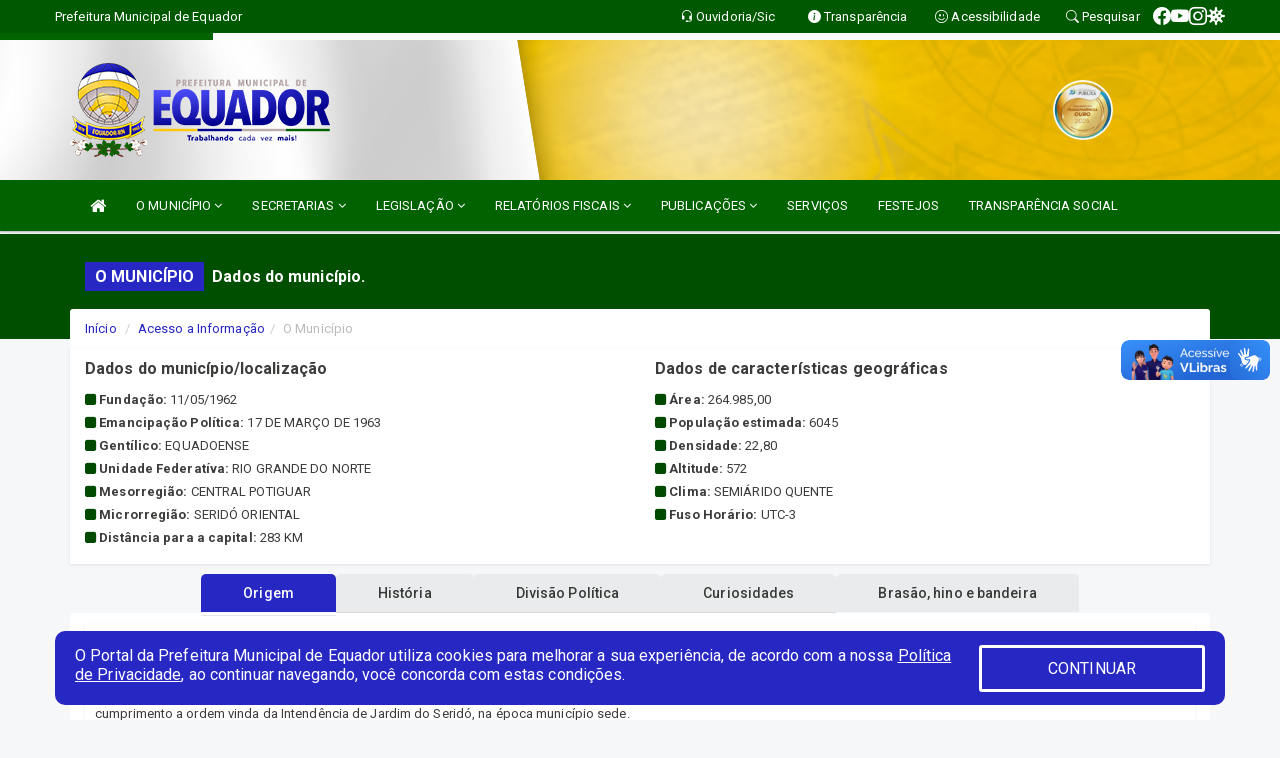

--- FILE ---
content_type: text/html; charset=UTF-8
request_url: https://www.equador.rn.gov.br/omunicipio.php
body_size: 14312
content:
<!DOCTYPE html>
<html lang="pt">

<head>

        <meta charset="utf-8">
    <meta name="viewport" content="width=device-width, initial-scale=1.0">
    <meta name="author" content="">
    <meta name="description" content="Dados do município." />
    <meta name="keywords" content="  " />
    <meta property="og:image" itemprop="image"
        content="http://www.equador.rn.gov.br/imagens/TopoTimbre.png" />
    <title>Prefeitura Municipal de Equador</title>

    <!-- core CSS -->
    <link rel="stylesheet" href="https://cdn.jsdelivr.net/npm/bootstrap-icons@1.11.3/font/bootstrap-icons.min.css">

    <link href="css/bootstrap.min.css" rel="stylesheet">
    <link href="css/font-awesome.min.css" rel="stylesheet">
    <link href="css/prettyPhoto.css" rel="stylesheet">
    <link href="css/animate.min.css" rel="stylesheet">
    <link href="css/main.css" rel="stylesheet">
    <link href="css/responsive.css" rel="stylesheet">
    <link href="css/style.php" rel="stylesheet">
    <link href="css/iconestelas.css" rel="stylesheet">
    <!--[if lt IE 9]>
        <script src="js/html5shiv.js"></script>
        <script src="js/respond.min.js"></script>
        <![endif]-->
    <link rel="shortcut icon" href="imagens/icomuni.png">
    <link rel="apple-touch-icon-precomposed" sizes="144x144" href="images/ico/apple-touch-icon-144-precomposed.png">
    <link rel="apple-touch-icon-precomposed" sizes="114x114" href="images/ico/apple-touch-icon-114-precomposed.png">
    <link rel="apple-touch-icon-precomposed" sizes="72x72" href="images/ico/apple-touch-icon-72-precomposed.png">
    <link rel="apple-touch-icon-precomposed" href="images/ico/apple-touch-icon-57-precomposed.png">
</head>
<!--/head-->

<body href="#" id="ancora">
    
<link href="/css/satisfacao/style.css?v=2.0" rel="stylesheet">
<link href="https://fonts.googleapis.com/icon?family=Material+Icons" rel="stylesheet">
<link href="https://fonts.googleapis.com/css?family=Dancing+Script" rel="stylesheet">
<link href="https://fonts.googleapis.com/css?family=Roboto+Slab" rel="stylesheet">
<script>
var tam = 15;

function mudaFonte(tipo, elemento) {
    if (tipo == "mais") {
        if (tam < 24)
            tam += 1;
    } else {
        if (tam > 10)
            tam -= 1;
    }
    document.getElementById("Noticia").style.fontSize = tam + "px";
    document.getElementById("Descricao").style.fontSize = tam + "px";
}

function printDiv(id, pg, url) {
    var oPrint, oJan;
    oPrint = window.document.getElementById(id).innerHTML;
    oJan = window.open(pg);
    oJan.document.write(oPrint);
    oJan.document.write(url);
    oJan.window.print();
    oJan.document.close();
    oJan.focus();
}



// Função contraste INICIO
(function() {
    var Contrast = {
        storage: 'contrastState',
        cssClass: 'contrast',
        currentState: null,
        check: checkContrast,
        getState: getContrastState,
        setState: setContrastState,
        toogle: toogleContrast,
        updateView: updateViewContrast
    };

    window.toggleContrast = function() {
        Contrast.toogle();
    };

    Contrast.check();

    function checkContrast() {
        this.updateView();
    }

    function getContrastState() {
        return localStorage.getItem(this.storage) === 'true';
    }

    function setContrastState(state) {
        localStorage.setItem(this.storage, '' + state);
        this.currentState = state;
        this.updateView();
    }

    function updateViewContrast() {
        var body = document.body;

        if (this.currentState === null)
            this.currentState = this.getState();

        if (this.currentState)
            body.classList.add(this.cssClass);
        else
            body.classList.remove(this.cssClass);
    }

    function toogleContrast() {
        this.setState(!this.currentState);
    }
})();
// Função contraste FIM
</script>



<!-- CSS style offcanvas navbar --> 
<style>

.offcanvas-collapse {
position: fixed;
bottom: 0;
right: 100%;
left:-300px;
width: 300px;
overflow: auto;
visibility: hidden;
background-color: #006300;
transition-timing-function: ease-in-out;
transition-duration: .3s;
transition-property: left, visibility;
z-index: 1045;
}
.offcanvas-collapse {
    align-items:start;
/*   Adds a subtle drop shadow   */
            -moz-background-clip: padding;     /* Firefox 3.6 */
        -webkit-background-clip: padding;  /* Safari 4? Chrome 6? */
        background-clip: padding-box;      /* Firefox 4, Safari 5, Opera 10, IE 9 */
border-right:5px solid rgba(0, 0, 0, 0.2);
height: auto;
min-height: 100%;
}

/* Makes the nav visibile with the open class */
.offcanvas-collapse.open {
    left: 0;
    visibility: visible;
}


.navbar-expand-lg .navbar-nav {
-ms-flex-direction: column;
flex-direction: column;
}

.offcanvas-collapse>.navbar-nav>li>a:hover {
    color: #fff !important;
    background-color: #000;
    opacity: 0.5;
}

.offcanvas-collapse>.navbar-nav > li {
    margin-left: 1px;
}

.offcanvas-collapse>.navbar-nav>.dropdown.open{
    color: #005400 !important;
    background-color: #fff !important;
    /* opacity: 0.5 !important; */
}

.offcanvas-collapse>.navbar-nav>.dropdown.open>a{
    color: #fff !important;
    /* background-color: #000 !important; */
    opacity: 0.5 !important;
}

.offcanvas-collapse.navbar-collapse {
    padding-right: 0px !important; 
    padding-left: 0px !important;
}


.dropdown-submenu { position:relative;} .dropdown-submenu>.dropdown-menu {top:0; left:100%; margin-top:-6px;}


/* Botão de fechar */
.offcanvas-close {
  position: fixed;
  top: 15px;
  left: 300px; /* Ajuste de posição */
  background: none;
  border: none;
  color: #fff;
  font-size: 30px;
  cursor: pointer;
  z-index: 1050; /* Sobrepõe o menu */
}
.open>.dropdown-menu-offcanvas {
    display: contents !important;
}

 /* Estilo da backdrop */
 .offcanvas-backdrop {
  position: fixed;
  top: 0;
  left: 0;
  width: 100%;
  height: 100%;
  background-color: rgba(0, 0, 0, 0.5);
  z-index: 1040;
  opacity: 0;
  visibility: hidden;
  transition: opacity 0.3s ease;
}
.offcanvas-backdrop.show {
  opacity: 1;
  visibility: visible;
}

.dropdown-menu-acessibilidade li a {
 color: #005400 !important ;
}

.dropdown-toggle-acessibilidade:hover .dropdown-menu-acessibilidade { 
 display: block !important;
}
/* 
    navbar-dafault-main entra em conflito com .navbar-default quando o MenuDegrade está ativo
    Esse conflito deixa o menu branco
*/

.navbar-dafault-main {
    background-image: url(""), 
                      url("");
    background-repeat: no-repeat, no-repeat ;
    background-position: left, right ;
}
.social-links-top {
    /* border-left: 1px solid #fff; */
}

</style>




<!-- INÍCIO DO TOPO DO SITE -->
<header id="header" class=" navbar navbar-fixed-top wet-asphalt" style="border:0px; background-image:url(/imagens/top/Background38.jpg);">
        <div class="container-fluid topo-option-1 color-topo">
        <div class="container">
            <div class="row" id="font-setting-buttons" style="position: relative; z-index: 5; line-height: 33px; display: flex; justify-content: flex-end; gap: .3em; align-items: center;">

                        
                        <div class="title__cliente" style="margin-bottom: 0px; padding-left:0; padding-right:0; margin-right: auto; color: #fff;">
                            <a href="https://www.equador.rn.gov.br"><span>Prefeitura Municipal de Equador</span></a>
                        </div>

                        
                            <div style="margin-bottom: 0px; padding-left:0; padding-right:0;width: 130px; "><a
                            href="/ouvidoria"><i class="bi bi-headset"></i> <span class='nomefora'
                                title="Ouvidoria da entidade">Ouvidoria/Sic</span></a></div>

                    
                

                <div style="margin-bottom: 0px; padding-left:0; padding-right:0;width: 130px;"><a
                        href="/acessoainformacao.php"><i class="bi bi-info-circle-fill"></i> <span class='nomefora'
                            title="Transparência da entidade">Transparência</span></a></div>

                <!--<div class="col-sm-12 col-xs-12"><a href="campanha.php?pg=COVID-19" style="display: block;color: #fff;line-height: 35px;"> <img width="17" alt='Covid' height="17" src="imagens/covid.png"> <strong>CORONAVÍRUS (COVID-19): </strong><span class='nomefora'>Boletins, Ações, Transparência e material educativo - </span> clique aqui </a></div>-->
                    <div style="margin-bottom: 0px; float:right; padding-left:0; padding-right:0; width: 130px" class="dropdown dropdown-toggle-acessibilidade"><a href="#"
                            accesskey="1" title="Página de acessibilidade" class="dropdown-toggle" data-toggle="dropdown" ><i class="bi bi-emoji-smile"></i> <span
                                class='nomefora'>Acessibilidade</span></a>
                            
                                <ul class="dropdown-menu dropdown-menu-right dropdown-menu-acessibilidade" style="min-width: 150px; color:#000;">
                                    <li><a href="/acessibilidade.php" style="cursor:pointer;"
                                        title="Página de acessibilidade"><i class="bi bi-emoji-smile"></i> <span
                                        class='nomefora'>Sobre</span></a></li>

                                    <li><a href="#altocontraste"
                                        id="altocontraste" onclick="window.toggleContrast()" style="cursor:pointer;" accesskey="2"
                                        title="Aplicar Contraste"><i class="bi bi-toggles"></i> <span
                                        class='nomefora'>Contraste</span></a></li>

                                    <li> <a
                                        class="nav-link increase-me btn-list-top" style="cursor:pointer; " accesskey="A"
                                        title="Aumentar texto"><i class="bi bi-plus-square"></i> <span
                                        class='nomefora'>Aumentar</span></a></li>
                                    <li><a
                                        class="nav-link decrease-me btn-list-top" style="cursor:pointer; " accesskey="D"
                                        title="Diminuir texto"> <i class="bi bi-dash-square"></i> <span
                                        class='nomefora'>Diminuir</span></a></li>
                                    
                                    <li><a style="cursor:pointer;"
                                        href="https://www.gov.br/governodigital/pt-br/vlibras" target='_blank' accesskey="M"
                                        title="VLibras"><i class='fa fa-hand-paper-o'></i> <span class='nomefora'>Libras</span></a></li>

                                    <li><a href="/mapadosite" style="cursor: pointer;"
                                        title="Mapa do site" accesskey="M"><i class="bi bi-diagram-3-fill"></i> <span
                                        class="nomefora">Mapa do site</span></a></li>
                                </ul>
                            
                    </div>

                    <div style="margin-bottom: 0px; padding-left:0; padding-right:0;width: 100px;"><a
                        href="/pesquisa"><i class="bi bi-search"></i> <span class='nomefora'
                            title="Transparência da entidade">Pesquisar</span></a></div>

                <!-- fim de acessibilidade -->

                <!-- redes sociais -->
                <div class="social-links-top">
                                                    <a class="nav-link btn-list-top" href="https://www.facebook.com/Prefeitura-Municipal-de-EquadorRN-106460664723985">
                                    <i class='bi bi-facebook' title="Facebook"></i>
                                </a>
                                                    <a class="nav-link btn-list-top" href="https://www.youtube.com/channel/UCwpkuNUgzlmVmYwb6Wv6XQA/featured">
                                    <i class='bi bi-youtube' title="YouTube"></i>
                                </a>
                                                    <a class="nav-link btn-list-top" href="https://www.instagram.com/prefeituradeequador_/">
                                    <i class='bi bi-instagram' title="Instagram"></i>
                                </a>
                     <a class='nav-link btn-list-top' href='/campanha'>
                                    <i class='bi bi-virus2' title='Clique aqui CONTRA O CORONAVÍRUS (COVID-19)'></i>
                                </a>
                        
                </div>
                <!-- redes sociais -->

            </div>
        </div>
    </div>


    <div class="container-fluid topo-option-mobile color-topo">
        <div class="container">
            <div class="row" id="font-setting-buttons" style="line-height: 33px; display: flex; position: relative; z-index: 5;">
                
                    <div style="margin-bottom: 0px; padding-left: 7px; padding-right: 10px;"><a
                        href="/acessoainformacao"><i class='bi bi-info-circle-fill'></i> <span
                        title="Transparência da entidade"><strong>Transparência</strong></span></a></div>

                    <div style="margin-bottom: 0px; padding-left:0; padding-right: 10px;"><a
                        href="ouvidoria"><i class="bi bi-headset"></i> <span
                        title="Ouvidoria da entidade"><strong>Ouvidoria </strong></span></a></div>

                    <div style="margin-bottom: 0px; padding-left:0; padding-right: 10px;"><a
                        href="/acessibilidade"><i class='bi bi-emoji-smile'></i> <span
                        title="Acessibilidade"><strong>Acessibilidade</strong></span></a></div>

                    <div style="margin-bottom: 0px; padding-left:0; padding-right:10;" class="dropdown dropdown-toggle-acessibilidade">
                        <a href="#" accesskey="1" title="Mais opções" class="dropdown-toggle" data-toggle="dropdown">
                            <i class="bi bi-plus"></i>
                            <span><strong>Opções</strong></span>
                        </a>

                        <ul class="dropdown-menu dropdown-menu-right dropdown-menu-acessibilidade" style="min-width: 150px; color:#000;">
                            <li>
                                <a href="/pesquisa" style="cursor:pointer;" title="Pesquisar"><i class="bi bi-search"></i><span style="padding-left: 10px;">Pesquisar</span></a>
                            </li>
                    </div>
            </div>
        </div>
    </div>
    
        <div class="col-md-12 col-fita">
        <div class="row fitaflex" style="padding-bottom: 10px;">
            <div class="col-md-2 fita"
                style="margin-bottom:0px; border-top: 7px solid #006300;"></div>
            <div class="col-md-2 fita"
                style="margin-bottom:0px; border-top: 7px solid #FFFFFF;"></div>
            <div class="col-md-2 fita"
                style="margin-bottom:0px; border-top: 7px solid #FFFFFF;"></div>
            <div class="col-md-2 fita"
                style="margin-bottom:0px; border-top: 7px solid #FFFFFF;"></div>
            <div class="col-md-2 fita"
                style="margin-bottom:0px; border-top: 7px solid #FFFFFF;"></div>
            <div class="col-md-2 fita"
                style="margin-bottom:0px; border-top: 7px solid #FFFFFF;"></div>
        </div>
    </div>
    
    <div class="container container-menu-main" id="logo-top-bar" style="padding-bottom:10px; padding-top:10px; ">



        <div class="row d-flex-main-menu-center">
           
            <div id="centralizarLogo" class="col-6 col-sm-7 col-xs-7 ">

                <a id="" href="/" style="padding-right: 5px; margin-right: 20px"><img id="" src="/imagens/logo.png?time=1768881560" alt="logo"></a>
            </div>

            <div class="col-6 col-canvas-navbar">
                <a class="navbar-toggle" data-toggle="offcanvas"
                        style="padding-top: 4px; padding-bottom: 4px; padding-left: 14px; padding-right: 14px; cursor: pointer; color:#fff; "
                        data-target=".offcanvas-collapse">
                        <span class="fa fa-bars" style="font-size: 25px; color: #000;"></span>
                </a>
            </div>

            <div class="col-sm-5 col-xs-5 fora_responsivo">
                <div class="wow fadeInUp box-pesq">
                    

                    <a href='/selos' class='break-responsive-header' style='margin-left: 5px'><img style='width: 60px' src='/imagens/imagensselos/atricon-ouro-2025-p.png' alt='Selo ATRICON Ouro 2025' title='Selo ATRICON Ouro 2025'></a>
                    

                    <!-- <a href="/pesquisa.php" class="btn btn-primary nomefora"><span class="glyphicon glyphicon-search "
                            aria-hidden="true"></span> Pesquisa</a> -->

                        <!--
                        <div class="nomefora" id="google_translate_element"></div>
                        <script>
                            function googleTranslateElementInit() {
                                new google.translate.TranslateElement({
                                        pageLanguage: 'pt',
                                        autoDisplay: false,
                                        includedLanguages: 'de,es,fr,en,it',
                                        layout: google.translate.TranslateElement.InlineLayout.SIMPLE
                                    },
                                    'google_translate_element');
                            }
                        </script>
                        <script src="//translate.google.com/translate_a/element.js?cb=googleTranslateElementInit"></script>
                        -->

                </div>

            </div>
        </div>
    </div>


    <!-- navbar offcanvas -->
    <nav class="navbar navbar-default navbar-dafault-main" style="border:0px;">
        <div class="container">
            <div class="navbar-header navbar-header-main">
                <a class="navbar-toggle" data-toggle="offcanvas"
                    style="padding-top: 4px; padding-bottom: 4px; padding-left: 14px; padding-right: 14px; cursor: pointer; color:#fff; "
                    data-target=".offcanvas-collapse">
                    <span class="fa fa-bars" style="font-size: 16px"></span>
                </a>
                <a href="pesquisa.php" class="navbar-toggle"
                    style="padding-top: 4px; padding-bottom: 4px; padding-left: 14px; padding-right: 14px; display: none;"><span
                        class="fa fa-search" style="font-size: 16px" aria-hidden="true"></span></a>
                <a class="navbar-toggle" id="btnperq" href="#" aria-expanded='false' title='Menu de acessibilidade'
                    style="padding-top: 4px; padding-bottom: 4px; padding-left: 14px; padding-right: 14px;  cursor: pointer; display: none;"><i
                        class='fa fa-odnoklassniki' style="font-size: 16px" aria-hidden='true'></i></a>
                            </div>
                            
            
            <div class="collapse navbar-collapse navbar-collapse-toglee" style="border:0px;">
                <ul class="nav navbar-nav main-menu" style="margin-top:0px;">
                    
                    <li><a href="/" title="Inicio" target=""><i class="fa fa-home fa-lg" aria-hidden="true"></i></a></li>  <li class='dropdown'><a href='/' class='dropdown-toggle' data-toggle='dropdown'>O MUNICÍPIO 
                                                <i class='fa fa-angle-down'></i></a>
                                                    <ul class='dropdown-menu ' style='overflow: auto; max-height:300px; min-width:100px;'><li><a href='/institucional.php' >INSTITUCIONAL</a></li><li><a href='/galeriagestores.php' >GALERIA DE GESTORES</a></li><li><a href='/gestores.php' >GESTORES</a></li><li><a href='/omunicipio.php' >DADOS DO MUNICÍPIO</a></li><li><a href='/simbolos.php' >SÍMBOLOS</a></li><li><a href='/conselhos.php' >CONSELHOS</a></li><li><a href='/veiculos.php' >VEÍCULOS</a></li><li><a href='/publicacoes.php?&cat=35' >ESTRUTURA ADMINISTRATIVA</a></li><li><a href='https://equador.rn.gov.br/normativosproprios.php?PREFEITURA=' >NORMATIVOS PRÓPRIOS</a></li><li><a href='https://www.equador.rn.gov.br/doc.php?car=67' >PLANO ESTRATÉGICO INSTITUCIONAL OU INSTRUMENTO EQUIVALENTE</a></li><li><a href='https://www.equador.rn.gov.br/dadosabertos.php' >DADOS ABERTOS</a></li>		</ul>
                                            </li>  <li class='dropdown'><a href='/secretaria.php' class='dropdown-toggle' data-toggle='dropdown'>SECRETARIAS <i class='fa fa-angle-down'></i></a>
                                    <ul class='dropdown-menu ' style='overflow: auto; max-height:300px; min-width:100px;'><li><a href='/secretaria.php?sec=13'>PROCURADORIA GERAL</a></li><li><a href='/secretaria.php?sec=2'>SECRETARIA DE ADMINISTRAÇÃO E PLANEJAMENTO</a></li><li><a href='/secretaria.php?sec=8'>SECRETARIA DE AGRICULTURA E MEIO AMBIENTE</a></li><li><a href='/secretaria.php?sec=3'>SECRETARIA DE CONTROLE INTERNO</a></li><li><a href='/secretaria.php?sec=4'>SECRETARIA DE EDUCAÇÃO</a></li><li><a href='/secretaria.php?sec=5'>SECRETARIA DE ESPORTE, CULTURA E LAZER </a></li><li><a href='/secretaria.php?sec=12'>SECRETARIA DE FINANÇAS, ORÇAMENTO E CONTROLE</a></li><li><a href='/secretaria.php?sec=7'>SECRETARIA DE OBRAS E SERVIÇOS PÚBLICOS</a></li><li><a href='/secretaria.php?sec=14'>SECRETARIA DE SAÚDE</a></li><li><a href='/secretaria.php?sec=9'>SECRETARIA DE TRABALHO, HABITAÇÃO E ASSISTÊNCIA SOCIAL</a></li><li><a href='/secretaria.php?sec=11'>SECRETARIA DE TRANSPORTES</a></li><li><a href='/secretaria.php?sec=1'>SECRETARIA GERAL DO GABINETE</a></li>		</ul>
</li>  <li class='dropdown'><a href='/leis.php' class='dropdown-toggle' data-toggle='dropdown'>LEGISLAÇÃO 
                                                <i class='fa fa-angle-down'></i></a>
                                                    <ul class='dropdown-menu ' style='overflow: auto; max-height:300px; min-width:100px;'><li><a href='/leis.php?cat=30' >LEI ORGÂNICA MUNICIPAL</a></li><li><a href='/leis.php?cat=25' >LEIS COMPLEMENTARES</a></li><li><a href='/leis.php?cat=6' >LEIS ORDINÁRIAS</a></li><li><a href='/leis.php?cat=31' >CÓDIGO TRIBUTÁRIO</a></li><li><a href='/decretos.php?cat=16' >DECRETOS</a></li><li><a href='/leis.php?cat=28' >ESTATUTO DOS SERVIDORES</a></li>		</ul>
                                            </li>  <li class='dropdown'><a href='/lrf.php' class='dropdown-toggle' data-toggle='dropdown'>RELATÓRIOS FISCAIS <i class='fa fa-angle-down'></i></a>
                                <ul class='dropdown-menu dropdown-menu-right' style='overflow: auto; max-height:300px; min-width:100px;'><li><a href='/lrf.php?cat=4'>RGF - RELATÓRIO DE GESTÃO FISCAL</a></li><li><a href='/lrf.php?cat=7'>RREO - RELATÓRIO RESUMIDO DA EXECUÇÃO ORÇAMENTÁRIA</a></li><li><a href='/lrf.php?cat=8'>LOA - LEI ORÇAMENTÁRIA ANUAL</a></li><li><a href='/lrf.php?cat=9'>LDO - LEI DE DIRETRIZES ORÇAMENTÁRIAS</a></li><li><a href='/lrf.php?cat=17'>PPA - PLANO PLURIANUAL</a></li><li><a href='/contasdegoverno.php'>PCG - PRESTAÇÃO DE CONTAS DE GOVERNO</a></li><li><a href='/contasdegestao.php'>PCS - PRESTAÇÃO DE CONTAS DE GESTÃO</a></li>		</ul>
</li>  <li class='dropdown'><a href='/' class='dropdown-toggle' data-toggle='dropdown'>PUBLICAÇÕES 
                                                <i class='fa fa-angle-down'></i></a>
                                                    <ul class='dropdown-menu ' style='overflow: auto; max-height:300px; min-width:100px;'><li><a href='/portaria.php' >PORTARIAS</a></li><li><a href='/publicacoes.php?&cat=40' >RESOLUÇÕES</a></li><li><a href='/publicacoes.php?&cat=10' >EDITAIS</a></li><li><a href='/publicacoes.php?&cat=26' >CONCURSO PÚBLICO</a></li><li><a href='/publicacoes.php?cat=33' >PROCESSO SELETIVO</a></li><li><a href='/licitacao.php' >LICITAÇÕES</a></li><li><a href='/contratos.php' >CONTRATOS</a></li><li><a href='https://siteseticons.com.br/portal/ws/empresa/MDgwODYyMjUwMDAxMTQ=/diarias#' target='_blank'>DIÁRIAS</a></li><li><a href='/publicacoes.php' >OUTRAS</a></li><li><a href='https://equador.rn.gov.br/publicacoes.php?grupo=&cat=41&Comp=&sec=&Exerc=&Num=&ta=3&Descricao=&dtini=&dtfim=' >CONVÊNIOS</a></li><li><a href='https://equador.rn.gov.br/publicacoes.php?grupo=&cat=97&Comp=&sec=&Exerc=&Num=&ta=3&Descricao=&dtini=&dtfim=' >PLANO DE EDUCAÇÃO</a></li>		</ul>
                                            </li><li><a href='https://equador.rn.gov.br/servicos.php' >SERVIÇOS</a></li><li><a href='https://equador.rn.gov.br/publicacoes?grupo=&cat=103&Comp=&sec=&Exerc=&Num=&ta=3&Descricao=&dtini=&dtfim=' >FESTEJOS </a></li><li><a href='https://pmequador.ageassessoria.com.br/' >TRANSPARÊNCIA SOCIAL</a></li>                </ul>
            </div>
        </div>
        <!--/.container-->
        
        <div class="navbar-collapse offcanvas-collapse">
            <ul class="navbar-nav mr-auto dropdown-menu dropdown-menu-offcanvas">

            <button class="offcanvas-close" aria-label="Close">&times;</button>
                
            <li><a href="/" title="Inicio" target="">INÍCIO</a></li>  <li class='dropdown'><a href='/' class='dropdown-toggle' data-toggle='dropdown'>O MUNICÍPIO 
                                                <i class='fa fa-angle-down'></i></a>
                                                    <ul class='dropdown-menu ' style='overflow: auto; max-height:300px; min-width:100px;'><li><a href='/institucional.php' >INSTITUCIONAL</a></li><li><a href='/galeriagestores.php' >GALERIA DE GESTORES</a></li><li><a href='/gestores.php' >GESTORES</a></li><li><a href='/omunicipio.php' >DADOS DO MUNICÍPIO</a></li><li><a href='/simbolos.php' >SÍMBOLOS</a></li><li><a href='/conselhos.php' >CONSELHOS</a></li><li><a href='/veiculos.php' >VEÍCULOS</a></li><li><a href='/publicacoes.php?&cat=35' >ESTRUTURA ADMINISTRATIVA</a></li><li><a href='https://equador.rn.gov.br/normativosproprios.php?PREFEITURA=' >NORMATIVOS PRÓPRIOS</a></li><li><a href='https://www.equador.rn.gov.br/doc.php?car=67' >PLANO ESTRATÉGICO INSTITUCIONAL OU INSTRUMENTO EQUIVALENTE</a></li><li><a href='https://www.equador.rn.gov.br/dadosabertos.php' >DADOS ABERTOS</a></li>		</ul>
                                            </li>  <li class='dropdown'><a href='/secretaria.php' class='dropdown-toggle' data-toggle='dropdown'>SECRETARIAS <i class='fa fa-angle-down'></i></a>
                                    <ul class='dropdown-menu ' style='overflow: auto; max-height:300px; min-width:100px;'><li><a href='/secretaria.php?sec=13'>PROCURADORIA GERAL</a></li><li><a href='/secretaria.php?sec=2'>SECRETARIA DE ADMINISTRAÇÃO E PLANEJAMENTO</a></li><li><a href='/secretaria.php?sec=8'>SECRETARIA DE AGRICULTURA E MEIO AMBIENTE</a></li><li><a href='/secretaria.php?sec=3'>SECRETARIA DE CONTROLE INTERNO</a></li><li><a href='/secretaria.php?sec=4'>SECRETARIA DE EDUCAÇÃO</a></li><li><a href='/secretaria.php?sec=5'>SECRETARIA DE ESPORTE, CULTURA E LAZER </a></li><li><a href='/secretaria.php?sec=12'>SECRETARIA DE FINANÇAS, ORÇAMENTO E CONTROLE</a></li><li><a href='/secretaria.php?sec=7'>SECRETARIA DE OBRAS E SERVIÇOS PÚBLICOS</a></li><li><a href='/secretaria.php?sec=14'>SECRETARIA DE SAÚDE</a></li><li><a href='/secretaria.php?sec=9'>SECRETARIA DE TRABALHO, HABITAÇÃO E ASSISTÊNCIA SOCIAL</a></li><li><a href='/secretaria.php?sec=11'>SECRETARIA DE TRANSPORTES</a></li><li><a href='/secretaria.php?sec=1'>SECRETARIA GERAL DO GABINETE</a></li>		</ul>
</li>  <li class='dropdown'><a href='/leis.php' class='dropdown-toggle' data-toggle='dropdown'>LEGISLAÇÃO 
                                                <i class='fa fa-angle-down'></i></a>
                                                    <ul class='dropdown-menu ' style='overflow: auto; max-height:300px; min-width:100px;'><li><a href='/leis.php?cat=30' >LEI ORGÂNICA MUNICIPAL</a></li><li><a href='/leis.php?cat=25' >LEIS COMPLEMENTARES</a></li><li><a href='/leis.php?cat=6' >LEIS ORDINÁRIAS</a></li><li><a href='/leis.php?cat=31' >CÓDIGO TRIBUTÁRIO</a></li><li><a href='/decretos.php?cat=16' >DECRETOS</a></li><li><a href='/leis.php?cat=28' >ESTATUTO DOS SERVIDORES</a></li>		</ul>
                                            </li>  <li class='dropdown'><a href='/lrf.php' class='dropdown-toggle' data-toggle='dropdown'>RELATÓRIOS FISCAIS <i class='fa fa-angle-down'></i></a>
                                <ul class='dropdown-menu dropdown-menu-right' style='overflow: auto; max-height:300px; min-width:100px;'><li><a href='/lrf.php?cat=4'>RGF - RELATÓRIO DE GESTÃO FISCAL</a></li><li><a href='/lrf.php?cat=7'>RREO - RELATÓRIO RESUMIDO DA EXECUÇÃO ORÇAMENTÁRIA</a></li><li><a href='/lrf.php?cat=8'>LOA - LEI ORÇAMENTÁRIA ANUAL</a></li><li><a href='/lrf.php?cat=9'>LDO - LEI DE DIRETRIZES ORÇAMENTÁRIAS</a></li><li><a href='/lrf.php?cat=17'>PPA - PLANO PLURIANUAL</a></li><li><a href='/contasdegoverno.php'>PCG - PRESTAÇÃO DE CONTAS DE GOVERNO</a></li><li><a href='/contasdegestao.php'>PCS - PRESTAÇÃO DE CONTAS DE GESTÃO</a></li>		</ul>
</li>  <li class='dropdown'><a href='/' class='dropdown-toggle' data-toggle='dropdown'>PUBLICAÇÕES 
                                                <i class='fa fa-angle-down'></i></a>
                                                    <ul class='dropdown-menu ' style='overflow: auto; max-height:300px; min-width:100px;'><li><a href='/portaria.php' >PORTARIAS</a></li><li><a href='/publicacoes.php?&cat=40' >RESOLUÇÕES</a></li><li><a href='/publicacoes.php?&cat=10' >EDITAIS</a></li><li><a href='/publicacoes.php?&cat=26' >CONCURSO PÚBLICO</a></li><li><a href='/publicacoes.php?cat=33' >PROCESSO SELETIVO</a></li><li><a href='/licitacao.php' >LICITAÇÕES</a></li><li><a href='/contratos.php' >CONTRATOS</a></li><li><a href='https://siteseticons.com.br/portal/ws/empresa/MDgwODYyMjUwMDAxMTQ=/diarias#' target='_blank'>DIÁRIAS</a></li><li><a href='/publicacoes.php' >OUTRAS</a></li><li><a href='https://equador.rn.gov.br/publicacoes.php?grupo=&cat=41&Comp=&sec=&Exerc=&Num=&ta=3&Descricao=&dtini=&dtfim=' >CONVÊNIOS</a></li><li><a href='https://equador.rn.gov.br/publicacoes.php?grupo=&cat=97&Comp=&sec=&Exerc=&Num=&ta=3&Descricao=&dtini=&dtfim=' >PLANO DE EDUCAÇÃO</a></li>		</ul>
                                            </li><li><a href='https://equador.rn.gov.br/servicos.php' >SERVIÇOS</a></li><li><a href='https://equador.rn.gov.br/publicacoes?grupo=&cat=103&Comp=&sec=&Exerc=&Num=&ta=3&Descricao=&dtini=&dtfim=' >FESTEJOS </a></li><li><a href='https://pmequador.ageassessoria.com.br/' >TRANSPARÊNCIA SOCIAL</a></li>            
            </ul>
      </div>
      
    </nav>
    <div class="offcanvas-backdrop"></div>
    <!--/nav-->


</header>
    

<div id="espaco-header" class="espaco-header-main" style="height:207px; margin-bottom: 27.4px;">&nbsp;</div>



<!-- <div id="sticky-container-id" class="sticky-container">
    <ul class="sticky"> -->

        
    <!-- </ul>
</div> -->


  
<!-- VLibras -->
<div vw class="enabled">
    <div vw-access-button class="active"></div>
    <div vw-plugin-wrapper>
      <div class="vw-plugin-top-wrapper"></div>
    </div>
  </div>
  <script src="https://vlibras.gov.br/app/vlibras-plugin.js" defer></script>
  <script defer>
    document.addEventListener('DOMContentLoaded', function() {
      new window.VLibras.Widget('https://vlibras.gov.br/app');
    });
</script>
<!-- VLibras -->

<script src="/js/jquery-2.1.1.min.js"></script>
<script type="text/javascript">
$(document).ready(function() {

    $('.offcanvas-backdrop').removeClass('show');

    $('[data-toggle="offcanvas"]').on('click', function () {
        $('.offcanvas-collapse').removeClass('open');
        const target = $(this).data('target');
        $(target).toggleClass('open');
        $('.offcanvas-backdrop').addClass('show');
    })

    // Fechar o menu ao clicar no backdrop
    $('.offcanvas-backdrop, .offcanvas-close').on('click', function () {
      $('.offcanvas-collapse').removeClass('open');
      $('.offcanvas-backdrop').removeClass('show');
    })

    $('.dropdown-menu-sub').hide();
    $('.dropdown-submenu a.dropdown-sub-toggle').on("click", function(e){
        $(this).next('ul').toggle();
        e.stopPropagation();
        e.preventDefault();
    });


    $(window).scroll(function() {
        if ($(this).scrollTop() > 100) {
            $("#logo-top-bar").css({
                "margin-top": "-25.5Vh",
                "transition": ".4s",
                "z-index": "-2"
            });
            $("#logo-top-bar").fadeOut("800");
            $('#scroll').fadeIn();
             $('#scroll2').fadeIn();
            $(".col-fita").fadeOut();

        } else {
            $("#logo-top-bar").fadeIn("800");
            $("#logo-top-bar").css({
                "margin-top": "0px"
            });
            $(".col-fita").fadeIn();
            $('#scroll').fadeOut();
            $('#scroll2').fadeOut();
        }
    });
    $('#scroll').click(function() {
        $("html, body").animate({
            scrollTop: 0
        }, 0);
        return false;
    });


    $('#menu-acessiblidade').hide().contents().hide();
    $('#btnperq').on('click', function(e) {
        e.preventDefault();
        $('#menu-acessiblidade').slideToggle('fast', function(e) {
            if ($(this).is(':visible')) {
                $(this).contents().fadeIn(1000);
            } else {
                $(this).contents().hide();
            }
        });

    })


});
</script>


         <section id="services" class="topo-paginas-section">
    <div class="container">
        <div class="col-md-12">

            <!--<div id="TituloServicos">-->
            <div class="cartaservicosbanner" style="font-size: 16px;">O Município</div>
            <h2 id="EsOv" class="cartaservicosbannertexto" style="font-size: 16px; padding-left: 5px;">Dados do município.</h2>
            <!--</div>-->

        </div>
    </div>
</section>        
        <section id="blog" class="blog">
            <div class="container">
                <div class="row contain" style="margin-top: -50px;">
                    <div class="col-md-12" style="width: 100%;">
                            <div class='col-md-12'>
        <div class="row">
            <ol class="breadcrumb" style="background-color:#FFFFFF; margin-bottom: 0px;">
                <li class="breadcrumb-item"><a href="/index.php">Início</a></li>
                <li class="breadcrumb-item"><a href="acessoainformacao.php">Acesso a Informação</a></li><li class="breadcrumb-item active">O Município</li>            </ol>
        </div>
    </div>
                    </div>
                    <!--<div class="col-md-8">-->
                    <!-- <div class="public_index" id="Noticia"> -->
                    <!--<div class="row">-->
                    <div class="col-md-12">
                        <div class="public_paginas">
                            <div class="col-md-6">
                                <h4>Dados do município/localização</h4>
                                <i class='fa fa-square' style="color: #004A00 "></i> <strong> Fundação: </strong> 11/05/1962</br>
                                <i class='fa fa-square' style="color: #004A00 "></i> <strong>Emancipação Política: </strong>
                                 17 DE MARÇO DE 1963</br>

                                <i class='fa fa-square' style="color: #004A00 "></i> <strong>Gentílico: </strong>
                                EQUADOENSE</br>

                                <i class='fa fa-square' style="color: #004A00 "></i> <strong>Unidade Federatíva: </strong>
                                RIO GRANDE DO NORTE</br>
                                <i class='fa fa-square' style="color: #004A00 "></i> <strong>Mesorregião: </strong> CENTRAL POTIGUAR</br>
                                <i class='fa fa-square' style="color: #004A00 "></i> <strong>Microrregião: </strong> SERIDÓ ORIENTAL</br>
                                <i class='fa fa-square' style="color: #004A00 "></i> <strong>Distância para a capital: </strong>
                                283 KM</br>

                            </div>
                            <div class="col-md-6">
                                <h4>Dados de características geográficas</h4>
                                <i class='fa fa-square' style="color: #004A00 "></i> <strong>Área: </strong> 264.985,00</br>
                                <i class='fa fa-square' style="color: #004A00 "></i> <strong>População estimada: </strong>6045</br>
                                <i class='fa fa-square' style="color: #004A00 "></i> <strong>Densidade: </strong>
                                22,80</br>
                                <i class='fa fa-square' style="color: #004A00 "></i> <strong>Altitude: </strong> 572</br>
                                <i class='fa fa-square' style="color: #004A00 "></i> <strong>Clima: </strong> SEMIÁRIDO QUENTE</br>
                                <i class='fa fa-square' style="color: #004A00 "></i> <strong>Fuso Horário: </strong> UTC-3</br>
                            </div>
                        </div>
                    </div>

                    <div class="col-md-12" style="padding-top: 10px;">

                                                <ul class="nav nav-tabs nav-tabs2" role="tablist">
                            <li class="l-obra nav-item-services active"><a class="long-tabs"
                                    style="padding:10px 15px;" href="#omunicipio1" data-toggle="tab"
                                    role="tablist">Origem</a></li>
                                                            <li class="l-obra nav-item-services"><a class="long-tabs" style="padding:10px 15px;"
                                        href="#omunicipio2" data-toggle="tab" role="tablist">História</a></li>
                                                            <li class="l-obra nav-item-services"><a class="long-tabs" style="padding:10px 15px;"
                                        href="#omunicipio4" data-toggle="tab" role="tablist">Divisão Política</a></li>
                                                            <li class="l-obra nav-item-services"><a class="long-tabs" style="padding:10px 15px;"
                                        href="#omunicipio5" data-toggle="tab" role="tablist">Curiosidades</a></li>
                                                            <li class="l-obra nav-item-services"><a class="long-tabs" style="padding:10px 5px;"
                                        href="#omunicipio6" data-toggle="tab" role="tablist">Brasão, hino e bandeira</a>
                                </li>
                            
                        </ul>
                        <div class="public_index">
                            <div class="tab-content tab-space tab-space2" style="padding-top: 10px;">

                                <div class="tab-pane active" id="omunicipio1">
                                                                            <div style="text-align:justify; margin-right: 7px">
                                            Na vizinhança do Rio dos Quintos, a povoação teve início em 1856, quando o sr. Simão Gomes da Silva, pagando uma promessa onde rogou que Deus o livrasse da peste da cólera morbo, doou um terreno para a construção de uma capela em homenagem a São Sebastião.<br />
Inicialmente chamada de Periquito, devido ao grande número de pássaros dessa espécie existente nessa localidade, em 1917, o povoado passou a se chamar Equador, em cumprimento a ordem vinda da Intendência de Jardim do Seridó, na época município sede.</div>
                                    
                                </div>

                                <div class="tab-pane" id="omunicipio2">
                                                                            <div style="text-align:justify; margin-right: 7px">
                                            O atual município de Equador-RN, nasceu em consequência de uma promessa, feita pelo senhor Simão Gomes da Silva em 1856, quando uma epidemia do cólera estava dizimando os habitantes da região.Temendo uma catástrofe, fez um voto a São Sebastião que se ele o livrasse e seus familiares da doença, doaria um terreno, edificaria uma capela e colocaria uma imagem do referido santo.<br />
<br />
A terrível peste não foi contraída por Simão e nem por seus familiares e ele cumpriu a promessa. Doou 220 metros quadrados de terra, construiu a capela e colocou a imagem de São Sebastião. Então, começara a surgir construções de residências nas imediações da capela, nascendo assim em 1856 o povoado de São Sebastião, sendo este seu primeiro nome. A primeira missa foi celebrada no mesmo ano em que foi fundado o povoado, 1856. A primeira feira livre aconteceu em 1870 debaixo de uma baraúna. Simão Gomes faleceu em 1886.<br />
<br />
Em outubro de 1938, o povoado de Equador passou a ser distrito de Parelhas e em 1º de janeiro de 1939, passou a vila, tendo como subprefeito o Senhor Jacob Alves de Azevedo. Em 11 de maio de 1962, Equador passou à cidade, através da lei nº 2,799. O novo município foi instalado em 17 de março de 1963 e o primeiro prefeito foi o senhor José da Costa Cirne Filho, que administrou interinamente por dez meses.<br />
<br />
A primeira pessoa que escreveu sobre a história de Equador foi a geógrafa Maria Zélia Batista Guedes, filha do ex-vereador José Batista de Oliveira, seu Dedé Batista, poeta e vereador por vários mandatos na câmara foi propositor de vários projetos que beneficiaram o município e hoje a casa legislativa leva seu nome. Esse trecho, acima, é parte do trabalho Aspectos gerais do município de Equador-RN, de autoria de Maria Zélia Batista Guedes.<br />
<br />
</div>
                                    

                                </div>



                                <div class="tab-pane" id="omunicipio3">
                                     <h2>Sem informações até o momento</h2>
                                </div>


                                <div class="tab-pane" id="omunicipio4">
                                                                            <div style="text-align:justify; margin-right: 7px">
                                            Distrito criado com a denominação de Equador, pelo Decreto Estadual n.º 603, de 31-10-1938, subordinando ao município de Parelhas.<br />
No quadro fixado para vigorar no período de 1939-1943, o distrito de Equador figura no município de Parelhas.<br />
Assim permanecendo em divisão territorial datada de 1-VII-1960.<br />
Elevado à categoria de município com a denominação de Equador, por Lei Estadual n.º 2.799, de 11-05-1962, desmembrado de Parelhas. Sede no antigo distrito de Equador. Constituído do distrito sede. Instalado em 17-03-1963.<br />
Em divisão territorial datada de 31-XII-1963, o município é constituído do distrito sede.<br />
Assim permanecendo em divisão territorial datada de 2018.<br />
FONTE:<br />
IBGE</div>
                                    

                                </div>

                                <div class="tab-pane" id="omunicipio5">
                                                                            <div style="text-align:justify; margin-right: 7px">
                                            O relevo do município está inserido no Planalto da Borborema, formada por terrenos antigos originários do período Pré-Cambriano. Equador está situado em área de abrangência de rochas que formam o embasamento cristalino, do Grupo Seridó, formadas durante o período Pré-Cambriano inferior, com idade entre 570 milhões e um bilhão de anos. Geomorfologicamente predominam formas de relevos tabulares com topo plano, com diferentes aprofundamentos de drenagens e ordens de grandeza, normalmente separados por vales de fundo plano. Apenas no sul do município o relevo é mais aguçado, com vales em formato de V.<br />
O clima de Equador é semiárido quente[9] (tipo Bsh na classificação climática de Köppen-Geiger), com chuvas concentradas no trimestre de vai de fevereiro a abril. O índice pluviométrico é de apenas 445 milímetros (mm) anuais,[13] um dos mais baixos do Rio Grande do Norte. Segundo dados da Empresa de Pesquisa Agropecuária do Rio Grande do Norte (EMPARN), desde 1933 o maior acumulado de precipitação (chuva) em 24 horas registrado em Equador foi de 137 mm em 11 de abril de 1985. Outros grandes acumulados iguais ou superiores a 100 mm foram: 110,2 mm em 24 de fevereiro de 1974, 109,2 mm em 31 de março de 2016, 108,4 mm em 26 de janeiro de 2004, 108 mm em 23 de março de 1950, 106,8 mm em 21 de abril de 2011, 105,9 mm em 20 de março de 1946, 104,9 mm em 9 de março de 1934, 102,6 mm em 26 de fevereiro de 1940 e 100 mm em 18 de abril de 1974. O mês mais chuvoso foi janeiro de 2004, quando foram registrados 662,8 mm.</div>
                                    

                                </div>



                                <div class="tab-pane" id="omunicipio6" style="width: 100%;">
                                    <div style="text-align:justify;">
                                        <div style='padding-bottom:20px; padding-top:20px; border-bottom:solid #999 1px;'><h4><center><strong>BRASÃO</strong></center></h4>	<center><a href=''><img src='/link/link51.jpg'/></a></center>	<center>BRASÃO OFICIAL DO MUNICÍPIO</center></br>
                                                        </div><div style='padding-bottom:20px; padding-top:20px; border-bottom:solid #999 1px;'><h4><center><strong>BANDEIRA</strong></center></h4>	<center><a href=''><img src='/link/link52.jpg'/></a></center>	<center>BANDEIRA OFICIAL DO MUNICÍPIO DE EQUADOR</center></br>
                                                        </div>                                    </div>
                                </div>
                                
                                

                            </div>
                        </div>


                    </div>


                    <!--</div>-->

                    <!-- </div> -->
                    <!--</div>-->
                    <!--
                    <div class="col-md-4 card">



                        <div id="MaisRecentes" class="public_index2">


                            

                            <div class='row'>
                                <div class="titulo" style="margin-bottom: 0px;"><strong>NOTÍCIAS MAIS RECENTES</strong>
                                </div>
                                
                                    <div class='col-md-12'>
                                        <span>
                                            <strong style="text-transform: lowercase;">
                                                
                                            </strong>
                                                                                    </span>




                                        <h4 class="data_h4">
                                            <a class="LinkInforma" href="informa.php?id=">
                                                                                            </a>
                                        </h4>

                                        <div class="p_noticia4" style='line-height: 1.2'>

                                            
                                        </div>


                                        <p style="margin-bottom: 2px;"></p>
                                        <div class="LinhaInforma2"></div>
                                    </div>
                                                            </div>

                        </div>


                    </div>
                            -->
                </div>
            </div>
        </section>
    

<script src="https://www.google.com/recaptcha/enterprise.js" async defer></script>
    <script src="/js/shortcuts.js"></script>
    <script>
        shortcut.add("Alt+H", function() {
            window.location.assign("index.php");
        });

        shortcut.add("Alt+Shift+1", function() {
            window.location.assign("acessibilidade.php");
        });

        shortcut.add("Alt+9", function() {
            window.scrollTo(0, 0);
        });

        shortcut.add("Alt+C", function() {
            window.location.href = '#ancora';
        });
    </script>



    

        <!--<script src='https://www.google.com/recaptcha/api.js?hl=pt-BR'></script>-->
        <section>
            <div class="container" style="margin-top: 10px;">
                <div class='public_paginas' style="padding-bottom: 40px;">

                    <div class="col-md-12">
                        <h1 style="text-align: center; margin-bottom: 40px; font-size: 25px;">Qual o seu nível de satisfação com essa página?</h1>
                    </div>
                    <div class="col-md-12">
                        <fieldset class="radio-image">
                            <div class="col-md-1"></div>
                            <div class="col-md-2">

                                <label for="2" class="radio-satisfacao" id="nota2">
                                    <i class="iconota-nota2" style="color: #c0392b;"></i>
                                </label>
                                </br>Muito insatisfeito
                            </div>
                            <div class="col-md-2">
                                <label for="4" class="radio-satisfacao" id="nota4">
                                    <i class="iconota-nota4" style="color: #d35400;"></i>
                                </label>
                                </br>Insatisfeito
                            </div>
                            <div class="col-md-2">
                                <label for="6" class="radio-satisfacao" id="nota6">
                                    <i class="iconota-nota6" style="color: #f39c12;"></i>
                                </label>
                                </br>Neutro
                            </div>
                            <div class="col-md-2">
                                <label for="8" class="radio-satisfacao" id="nota8">
                                    <i class="iconota-nota8" style="color: #2ecc71;"></i>
                                </label>
                                </br>Satisfeito
                            </div>
                            <div class="col-md-2">

                                <label for="10" class="radio-satisfacao" id="nota10">
                                    <i class="iconota-nota10" style="color: #27ae60;"></i>
                                </label>
                                </br>Muito satisfeito
                            </div>
                            <div class="col-md-1"></div>
                        </fieldset>
                    </div>

                    <div class="col-md-12"></div>

                    <div class="col-md-2"></div>
                    <div class="col-md-8">
                        <form id="FormSatisfacao" method="post" action="/data_satisfacao.php" style="display: none;">
                            <div class="form-group">
                                <label> Name </label>
                                <input type="text" name="nome" class="form-control" id="nome" placeholder="Digite seu nome">
                                <input type="hidden" name="nota" id="nota" required />
                                <input type="hidden" name="VPagina" value="omunicipio.php" />
                                <input type="hidden" name="NRegistro" value="0" />
                                <input type="hidden" name="LinkCompleto" value="/omunicipio.php" />
                            </div>
                            <div class="form-group">
                                <label> Email </label>
                                <input type="email" class="form-control" name="email" placeholder="Digite aqui seu email" />
                            </div>
                            <div class="form-group">
                                <label> Mensagem </label>
                                <textarea name="mensagem" class="form-control" rows="2"></textarea>
                            </div>
                            <div class="form-group">
                                <div class="g-recaptcha" style="transform:scale(0.77);-webkit-transform:scale(0.77);transform-origin:0 0;-webkit-transform-origin:0 0;" data-sitekey="6Lfpno0rAAAAAKLuHiMwU8-MdXdGCKY9-FdmjwEF"></div>
                            </div>
                            <div class="form-group">
                                <p style="line-height: 1.500; margin-bottom: 0px;">
                                    *Prezado(a), esta avaliação não será analisada como manifestação de Ouvidoria. Servirá apenas para revisarmos e refletirmos sobre as informações disponíveis nesta página.
                                </p>
                                <p style="line-height: 1.500; margin-bottom: 0px;">
                                    Esclarecemos que os dados fornecidos acima serão tratados com respeito à sua privacidade.
                                </p>
                                <p style="line-height: 1.500; margin-bottom: 0px;">
                                    Seguindo a <strong><a target="blank" href="https://www.gov.br/cidadania/pt-br/acesso-a-informacao/lgpd">LGPD - Lei Geral de Proteção de Dados 13.709</a></strong>, de 14 de agosto de 2018.
                                </p>
                            </div>
                            <div class="form-group">
                                <button type="button" id="CancelSatisfacao" class="btn btn-primary" required="required"> <i class="fa fa-window-close" aria-hidden="true"></i> Cancelar</button>
                                <button type="submit" name="submit" id="btnSend" class="btn btn-primary" required="required"><i class="fa fa-mouse-pointer" aria-hidden="true"></i> Enviar</button>
                                <i class="fa fa-2x fa-spinner fa-spin load" style="display: none;"></i>
                            </div>
                        </form>
                    </div>
                    <div class="col-md-2"></div>
                    <div id="Return" class="col-md-12"> </div>

                </div>
            </div>
        </section>


    
    <section>
        <div class="container" style="margin-top: 10px;">
            <div class='public_paginas' style="padding-bottom: 0px;">
                <div class="row">
                    <div class="col-md-12">
                        <a href="https://radardatransparencia.atricon.org.br/ " target="_blank">
                            <img src="/imagens/radar_atricon.png" alt="Radar ATRICON" width="100%">
                        </a>
                    </div>
                </div>
            </div>
        </div>
    </section>

    <link rel="stylesheet" href="https://cdnjs.cloudflare.com/ajax/libs/font-awesome/4.7.0/css/font-awesome.min.css">

    <div id="scroll2"><a href="/atricon.php"><img src="/imagens/atricon48x48.png" title="Atricon"></a></div>

    <div id="scroll"><span></span></div>

    
    <div class="section" id="bottom" style="padding-bottom: 0px;">
                <div class="gmaps" style="height: 150px;">
            <iframe title='Mapa da cidade' src="https://www.google.com/maps/embed?pb=!1m18!1m12!1m3!1d3960.5342956923314!2d-36.71582009732203!3d-6.946122567847172!2m3!1f0!2f0!3f0!3m2!1i1024!2i768!4f13.1!3m3!1m2!1s0x7af04c07127fcf5%3A0x18e1fb328a339906!2sPrefeitura%20Municipal%20de%20Equador!5e0!3m2!1spt-BR!2sbr!4v1610032334741!5m2!1spt-BR!2sbr" width="600" height="450" frameborder="0" style="border:0;" allowfullscreen="" aria-hidden="false" tabindex="0"></iframe>

        </div>
                
                
 

<div style="display: flex; margin:0; margin-bottom: 5px;">
       
</div>      

        
                        <section>
                    <div class="col-md-12">
                        <div class="row fitaflex">
                            <div class="col-md-2 fita" style="margin-bottom:0px; border-top: 7px solid #006300;"></div>
                            <div class="col-md-2 fita" style="margin-bottom:0px; border-top: 7px solid #FFFFFF;"></div>
                            <div class="col-md-2 fita" style="margin-bottom:0px; border-top: 7px solid #FFFFFF;"></div>
                            <div class="col-md-2 fita" style="margin-bottom:0px; border-top: 7px solid #FFFFFF;"></div>
                            <div class="col-md-2 fita" style="margin-bottom:0px; border-top: 7px solid #FFFFFF;"></div>
                            <div class="col-md-2 fita" style="margin-bottom:0px; border-top: 7px solid #FFFFFF;"></div>
                        </div>
                    </div>
                </section>
            
        <div class="container wow fadeInDown" data-wow-duration="1000ms" data-wow-delay="600ms">

            <div class="col-md-12" style="text-align: center; /* margin-bottom: 23px; */">

                <div class='col-md-12' style='margin-block: 2em'><img src="/imagens/logovazada.png?time=1768871469" alt="logo" class="img__vazado"><br class='break-responsive'><a href='/selos' style='margin-left: 5px'><img style='width: 60px' src='/imagens/imagensselos/atricon-ouro-2025-p.png' alt='' title=''></a></div>                    <!-- 
                        <a class="btn btn-primary btn-rodape text-35-char" href="#" title="clique aqui " style="margin-bottom: 10px;">
                            <span class=""></span>                         </a> -->

                
                <h1 style="text-align: center; margin-bottom: 20px; color: #FFFFFF; font-size: 20px">
                                    </h1>

            </div>

        </div>



    </div>

    <div id="footer" class="midnight-blue">
        <div class="container" style="padding-top: 10px;">
            <div class="col-md-12">
                <div class="row">
                    <div class="col-md-4">

                        <p class="titulo-info-footer"><strong>
                                Institucional<br></strong></p>

                        
                        <p class="PBottom"><i class='bi bi-person-circle'></i> Prefeito  Cletson Rivaldo de Oliveira</p>
                                                <p class="PBottom"><i class='bi bi-postcard-fill'></i> CNPJ: 08.086.225/0001-14</p>
                        <!--<p class="PBottom"><i class='fa fa-university'></i>  </p>-->
                                            </div>

                    <div class="col-md-4">

                        <p class="titulo-info-footer"><strong>
                                Contatos<br></strong></p>
                                                <p><i class='bi bi-telephone-fill'></i> (84) 9.9139-1789</p>
                        <p><i class='bi bi-envelope-at-fill'></i> secadmiinistracao.equadorrn@gmail.com</p>

                    </div>

                    <div class="col-md-4 ">

                        <p class="titulo-info-footer"><strong>
                                Endereço e horário<br></strong></p>

                        <p>
                            <i class='bi bi-geo-alt-fill' aria-hidden='true'></i>
                            Rua Jose Marcelino de Oliveira,

                                                        100
                                                            - Dinarte Mariz,

                                                                59.355-000

                        </p>
                        <p>
                            <i class='bi bi-clock-fill' aria-hidden='true'></i>
                            das 07:00hs às 13:00hs                        </p>
                    </div>

                                            <div class="col-md-12">
                                                    </div>
                    

                </div>
            </div>
        </div>
    </div>

    <div class="rodape1">
        <div class="container">
            <div class="row social-links-top" style="justify-content: center; gap: 1em">

                <a href='https://www.facebook.com/Prefeitura-Municipal-de-EquadorRN-106460664723985' class='redesocial1' title='clique aqui Facebook' target='_blank'><i class='bi bi-facebook'></i></a> <a href='https://www.youtube.com/channel/UCwpkuNUgzlmVmYwb6Wv6XQA/featured' class='redesocial1' title='clique aqui Youtube' target='_blank'><i class='bi bi-youtube'></i></a> <a href='https://www.instagram.com/prefeituradeequador_/' class='redesocial1' title='clique aqui Instagram'  target='_blank'><i class='bi bi-instagram'></i></a> 
            </div>
        </div>
    </div>

    <footer class="slider-principal" style="background: #006300; ">
        <div class="container">
            <div class="row">
                <p style="text-align: center; flex-basis: auto; padding-right:0px; color: #fff; margin-top: 1em;">
                    &copy; 2026 <a target='_blank' href='http://www.siasp.com.br/' title=''>SIASP</a>.
                    Todos os Direitos Reservados.</p>

            </div>
        </div>
            </footer>

    <div class="cookie fadeInDown animated container" id="cookie-container" style='display:none;'>
        <p style='flex-basis: 80%; font-weight: 400; line-height: normal; padding-right: 10px;padding-top: 10px;'>
            O Portal da Prefeitura Municipal de Equador utiliza cookies para melhorar a sua experiência,
            de acordo com a nossa <a href="politicadeprivacidade.php" tabindex="1">Política de Privacidade</a>,
            ao continuar navegando, você concorda com estas condições.
        </p>
        <p style='flex-basis: 20%; display: flex; align-items: center; margin:0px;'>
            <button style='width: 100%;font-weight: 400;font-size: 16px;' id="acceptCookies" onclick='fechaDiv()' class='btn btn-transparent' tabindex="2" data-btn="">CONTINUAR</button>
        </p>
    </div>

    <script>
        var cookies2 = document.cookie;

        if (cookies2.indexOf("usuarioCookiesPm") == -1) {
            document.getElementById('cookie-container').style.display = "flex";
        }

        function fechaDiv() {
            document.cookie = 'usuarioCookiesPm=SIM; max-age=86400;path=/';
            $.post("data_cookies.php", {
                usercookies: "YES"
            }, function(msg) {})
            document.getElementById('cookie-container').style.display = "none";
        }
    </script>



    <script src="js/jquery.js"></script>
    <script src="js/bootstrap.min.js"></script>
    <script src="js/jquery.prettyPhoto.js"></script>
    <script src="js/jquery.isotope.min.js"></script>
    <script src="js/main.js"></script>
    <script src="js/wow.min.js"></script>
    <script src="js/jquery.font-accessibility.min.js"></script>

</body>

</html>

--- FILE ---
content_type: text/html; charset=utf-8
request_url: https://www.google.com/recaptcha/enterprise/anchor?ar=1&k=6Lfpno0rAAAAAKLuHiMwU8-MdXdGCKY9-FdmjwEF&co=aHR0cHM6Ly93d3cuZXF1YWRvci5ybi5nb3YuYnI6NDQz&hl=en&v=PoyoqOPhxBO7pBk68S4YbpHZ&size=normal&anchor-ms=20000&execute-ms=30000&cb=pnn98vguzjgf
body_size: 49434
content:
<!DOCTYPE HTML><html dir="ltr" lang="en"><head><meta http-equiv="Content-Type" content="text/html; charset=UTF-8">
<meta http-equiv="X-UA-Compatible" content="IE=edge">
<title>reCAPTCHA</title>
<style type="text/css">
/* cyrillic-ext */
@font-face {
  font-family: 'Roboto';
  font-style: normal;
  font-weight: 400;
  font-stretch: 100%;
  src: url(//fonts.gstatic.com/s/roboto/v48/KFO7CnqEu92Fr1ME7kSn66aGLdTylUAMa3GUBHMdazTgWw.woff2) format('woff2');
  unicode-range: U+0460-052F, U+1C80-1C8A, U+20B4, U+2DE0-2DFF, U+A640-A69F, U+FE2E-FE2F;
}
/* cyrillic */
@font-face {
  font-family: 'Roboto';
  font-style: normal;
  font-weight: 400;
  font-stretch: 100%;
  src: url(//fonts.gstatic.com/s/roboto/v48/KFO7CnqEu92Fr1ME7kSn66aGLdTylUAMa3iUBHMdazTgWw.woff2) format('woff2');
  unicode-range: U+0301, U+0400-045F, U+0490-0491, U+04B0-04B1, U+2116;
}
/* greek-ext */
@font-face {
  font-family: 'Roboto';
  font-style: normal;
  font-weight: 400;
  font-stretch: 100%;
  src: url(//fonts.gstatic.com/s/roboto/v48/KFO7CnqEu92Fr1ME7kSn66aGLdTylUAMa3CUBHMdazTgWw.woff2) format('woff2');
  unicode-range: U+1F00-1FFF;
}
/* greek */
@font-face {
  font-family: 'Roboto';
  font-style: normal;
  font-weight: 400;
  font-stretch: 100%;
  src: url(//fonts.gstatic.com/s/roboto/v48/KFO7CnqEu92Fr1ME7kSn66aGLdTylUAMa3-UBHMdazTgWw.woff2) format('woff2');
  unicode-range: U+0370-0377, U+037A-037F, U+0384-038A, U+038C, U+038E-03A1, U+03A3-03FF;
}
/* math */
@font-face {
  font-family: 'Roboto';
  font-style: normal;
  font-weight: 400;
  font-stretch: 100%;
  src: url(//fonts.gstatic.com/s/roboto/v48/KFO7CnqEu92Fr1ME7kSn66aGLdTylUAMawCUBHMdazTgWw.woff2) format('woff2');
  unicode-range: U+0302-0303, U+0305, U+0307-0308, U+0310, U+0312, U+0315, U+031A, U+0326-0327, U+032C, U+032F-0330, U+0332-0333, U+0338, U+033A, U+0346, U+034D, U+0391-03A1, U+03A3-03A9, U+03B1-03C9, U+03D1, U+03D5-03D6, U+03F0-03F1, U+03F4-03F5, U+2016-2017, U+2034-2038, U+203C, U+2040, U+2043, U+2047, U+2050, U+2057, U+205F, U+2070-2071, U+2074-208E, U+2090-209C, U+20D0-20DC, U+20E1, U+20E5-20EF, U+2100-2112, U+2114-2115, U+2117-2121, U+2123-214F, U+2190, U+2192, U+2194-21AE, U+21B0-21E5, U+21F1-21F2, U+21F4-2211, U+2213-2214, U+2216-22FF, U+2308-230B, U+2310, U+2319, U+231C-2321, U+2336-237A, U+237C, U+2395, U+239B-23B7, U+23D0, U+23DC-23E1, U+2474-2475, U+25AF, U+25B3, U+25B7, U+25BD, U+25C1, U+25CA, U+25CC, U+25FB, U+266D-266F, U+27C0-27FF, U+2900-2AFF, U+2B0E-2B11, U+2B30-2B4C, U+2BFE, U+3030, U+FF5B, U+FF5D, U+1D400-1D7FF, U+1EE00-1EEFF;
}
/* symbols */
@font-face {
  font-family: 'Roboto';
  font-style: normal;
  font-weight: 400;
  font-stretch: 100%;
  src: url(//fonts.gstatic.com/s/roboto/v48/KFO7CnqEu92Fr1ME7kSn66aGLdTylUAMaxKUBHMdazTgWw.woff2) format('woff2');
  unicode-range: U+0001-000C, U+000E-001F, U+007F-009F, U+20DD-20E0, U+20E2-20E4, U+2150-218F, U+2190, U+2192, U+2194-2199, U+21AF, U+21E6-21F0, U+21F3, U+2218-2219, U+2299, U+22C4-22C6, U+2300-243F, U+2440-244A, U+2460-24FF, U+25A0-27BF, U+2800-28FF, U+2921-2922, U+2981, U+29BF, U+29EB, U+2B00-2BFF, U+4DC0-4DFF, U+FFF9-FFFB, U+10140-1018E, U+10190-1019C, U+101A0, U+101D0-101FD, U+102E0-102FB, U+10E60-10E7E, U+1D2C0-1D2D3, U+1D2E0-1D37F, U+1F000-1F0FF, U+1F100-1F1AD, U+1F1E6-1F1FF, U+1F30D-1F30F, U+1F315, U+1F31C, U+1F31E, U+1F320-1F32C, U+1F336, U+1F378, U+1F37D, U+1F382, U+1F393-1F39F, U+1F3A7-1F3A8, U+1F3AC-1F3AF, U+1F3C2, U+1F3C4-1F3C6, U+1F3CA-1F3CE, U+1F3D4-1F3E0, U+1F3ED, U+1F3F1-1F3F3, U+1F3F5-1F3F7, U+1F408, U+1F415, U+1F41F, U+1F426, U+1F43F, U+1F441-1F442, U+1F444, U+1F446-1F449, U+1F44C-1F44E, U+1F453, U+1F46A, U+1F47D, U+1F4A3, U+1F4B0, U+1F4B3, U+1F4B9, U+1F4BB, U+1F4BF, U+1F4C8-1F4CB, U+1F4D6, U+1F4DA, U+1F4DF, U+1F4E3-1F4E6, U+1F4EA-1F4ED, U+1F4F7, U+1F4F9-1F4FB, U+1F4FD-1F4FE, U+1F503, U+1F507-1F50B, U+1F50D, U+1F512-1F513, U+1F53E-1F54A, U+1F54F-1F5FA, U+1F610, U+1F650-1F67F, U+1F687, U+1F68D, U+1F691, U+1F694, U+1F698, U+1F6AD, U+1F6B2, U+1F6B9-1F6BA, U+1F6BC, U+1F6C6-1F6CF, U+1F6D3-1F6D7, U+1F6E0-1F6EA, U+1F6F0-1F6F3, U+1F6F7-1F6FC, U+1F700-1F7FF, U+1F800-1F80B, U+1F810-1F847, U+1F850-1F859, U+1F860-1F887, U+1F890-1F8AD, U+1F8B0-1F8BB, U+1F8C0-1F8C1, U+1F900-1F90B, U+1F93B, U+1F946, U+1F984, U+1F996, U+1F9E9, U+1FA00-1FA6F, U+1FA70-1FA7C, U+1FA80-1FA89, U+1FA8F-1FAC6, U+1FACE-1FADC, U+1FADF-1FAE9, U+1FAF0-1FAF8, U+1FB00-1FBFF;
}
/* vietnamese */
@font-face {
  font-family: 'Roboto';
  font-style: normal;
  font-weight: 400;
  font-stretch: 100%;
  src: url(//fonts.gstatic.com/s/roboto/v48/KFO7CnqEu92Fr1ME7kSn66aGLdTylUAMa3OUBHMdazTgWw.woff2) format('woff2');
  unicode-range: U+0102-0103, U+0110-0111, U+0128-0129, U+0168-0169, U+01A0-01A1, U+01AF-01B0, U+0300-0301, U+0303-0304, U+0308-0309, U+0323, U+0329, U+1EA0-1EF9, U+20AB;
}
/* latin-ext */
@font-face {
  font-family: 'Roboto';
  font-style: normal;
  font-weight: 400;
  font-stretch: 100%;
  src: url(//fonts.gstatic.com/s/roboto/v48/KFO7CnqEu92Fr1ME7kSn66aGLdTylUAMa3KUBHMdazTgWw.woff2) format('woff2');
  unicode-range: U+0100-02BA, U+02BD-02C5, U+02C7-02CC, U+02CE-02D7, U+02DD-02FF, U+0304, U+0308, U+0329, U+1D00-1DBF, U+1E00-1E9F, U+1EF2-1EFF, U+2020, U+20A0-20AB, U+20AD-20C0, U+2113, U+2C60-2C7F, U+A720-A7FF;
}
/* latin */
@font-face {
  font-family: 'Roboto';
  font-style: normal;
  font-weight: 400;
  font-stretch: 100%;
  src: url(//fonts.gstatic.com/s/roboto/v48/KFO7CnqEu92Fr1ME7kSn66aGLdTylUAMa3yUBHMdazQ.woff2) format('woff2');
  unicode-range: U+0000-00FF, U+0131, U+0152-0153, U+02BB-02BC, U+02C6, U+02DA, U+02DC, U+0304, U+0308, U+0329, U+2000-206F, U+20AC, U+2122, U+2191, U+2193, U+2212, U+2215, U+FEFF, U+FFFD;
}
/* cyrillic-ext */
@font-face {
  font-family: 'Roboto';
  font-style: normal;
  font-weight: 500;
  font-stretch: 100%;
  src: url(//fonts.gstatic.com/s/roboto/v48/KFO7CnqEu92Fr1ME7kSn66aGLdTylUAMa3GUBHMdazTgWw.woff2) format('woff2');
  unicode-range: U+0460-052F, U+1C80-1C8A, U+20B4, U+2DE0-2DFF, U+A640-A69F, U+FE2E-FE2F;
}
/* cyrillic */
@font-face {
  font-family: 'Roboto';
  font-style: normal;
  font-weight: 500;
  font-stretch: 100%;
  src: url(//fonts.gstatic.com/s/roboto/v48/KFO7CnqEu92Fr1ME7kSn66aGLdTylUAMa3iUBHMdazTgWw.woff2) format('woff2');
  unicode-range: U+0301, U+0400-045F, U+0490-0491, U+04B0-04B1, U+2116;
}
/* greek-ext */
@font-face {
  font-family: 'Roboto';
  font-style: normal;
  font-weight: 500;
  font-stretch: 100%;
  src: url(//fonts.gstatic.com/s/roboto/v48/KFO7CnqEu92Fr1ME7kSn66aGLdTylUAMa3CUBHMdazTgWw.woff2) format('woff2');
  unicode-range: U+1F00-1FFF;
}
/* greek */
@font-face {
  font-family: 'Roboto';
  font-style: normal;
  font-weight: 500;
  font-stretch: 100%;
  src: url(//fonts.gstatic.com/s/roboto/v48/KFO7CnqEu92Fr1ME7kSn66aGLdTylUAMa3-UBHMdazTgWw.woff2) format('woff2');
  unicode-range: U+0370-0377, U+037A-037F, U+0384-038A, U+038C, U+038E-03A1, U+03A3-03FF;
}
/* math */
@font-face {
  font-family: 'Roboto';
  font-style: normal;
  font-weight: 500;
  font-stretch: 100%;
  src: url(//fonts.gstatic.com/s/roboto/v48/KFO7CnqEu92Fr1ME7kSn66aGLdTylUAMawCUBHMdazTgWw.woff2) format('woff2');
  unicode-range: U+0302-0303, U+0305, U+0307-0308, U+0310, U+0312, U+0315, U+031A, U+0326-0327, U+032C, U+032F-0330, U+0332-0333, U+0338, U+033A, U+0346, U+034D, U+0391-03A1, U+03A3-03A9, U+03B1-03C9, U+03D1, U+03D5-03D6, U+03F0-03F1, U+03F4-03F5, U+2016-2017, U+2034-2038, U+203C, U+2040, U+2043, U+2047, U+2050, U+2057, U+205F, U+2070-2071, U+2074-208E, U+2090-209C, U+20D0-20DC, U+20E1, U+20E5-20EF, U+2100-2112, U+2114-2115, U+2117-2121, U+2123-214F, U+2190, U+2192, U+2194-21AE, U+21B0-21E5, U+21F1-21F2, U+21F4-2211, U+2213-2214, U+2216-22FF, U+2308-230B, U+2310, U+2319, U+231C-2321, U+2336-237A, U+237C, U+2395, U+239B-23B7, U+23D0, U+23DC-23E1, U+2474-2475, U+25AF, U+25B3, U+25B7, U+25BD, U+25C1, U+25CA, U+25CC, U+25FB, U+266D-266F, U+27C0-27FF, U+2900-2AFF, U+2B0E-2B11, U+2B30-2B4C, U+2BFE, U+3030, U+FF5B, U+FF5D, U+1D400-1D7FF, U+1EE00-1EEFF;
}
/* symbols */
@font-face {
  font-family: 'Roboto';
  font-style: normal;
  font-weight: 500;
  font-stretch: 100%;
  src: url(//fonts.gstatic.com/s/roboto/v48/KFO7CnqEu92Fr1ME7kSn66aGLdTylUAMaxKUBHMdazTgWw.woff2) format('woff2');
  unicode-range: U+0001-000C, U+000E-001F, U+007F-009F, U+20DD-20E0, U+20E2-20E4, U+2150-218F, U+2190, U+2192, U+2194-2199, U+21AF, U+21E6-21F0, U+21F3, U+2218-2219, U+2299, U+22C4-22C6, U+2300-243F, U+2440-244A, U+2460-24FF, U+25A0-27BF, U+2800-28FF, U+2921-2922, U+2981, U+29BF, U+29EB, U+2B00-2BFF, U+4DC0-4DFF, U+FFF9-FFFB, U+10140-1018E, U+10190-1019C, U+101A0, U+101D0-101FD, U+102E0-102FB, U+10E60-10E7E, U+1D2C0-1D2D3, U+1D2E0-1D37F, U+1F000-1F0FF, U+1F100-1F1AD, U+1F1E6-1F1FF, U+1F30D-1F30F, U+1F315, U+1F31C, U+1F31E, U+1F320-1F32C, U+1F336, U+1F378, U+1F37D, U+1F382, U+1F393-1F39F, U+1F3A7-1F3A8, U+1F3AC-1F3AF, U+1F3C2, U+1F3C4-1F3C6, U+1F3CA-1F3CE, U+1F3D4-1F3E0, U+1F3ED, U+1F3F1-1F3F3, U+1F3F5-1F3F7, U+1F408, U+1F415, U+1F41F, U+1F426, U+1F43F, U+1F441-1F442, U+1F444, U+1F446-1F449, U+1F44C-1F44E, U+1F453, U+1F46A, U+1F47D, U+1F4A3, U+1F4B0, U+1F4B3, U+1F4B9, U+1F4BB, U+1F4BF, U+1F4C8-1F4CB, U+1F4D6, U+1F4DA, U+1F4DF, U+1F4E3-1F4E6, U+1F4EA-1F4ED, U+1F4F7, U+1F4F9-1F4FB, U+1F4FD-1F4FE, U+1F503, U+1F507-1F50B, U+1F50D, U+1F512-1F513, U+1F53E-1F54A, U+1F54F-1F5FA, U+1F610, U+1F650-1F67F, U+1F687, U+1F68D, U+1F691, U+1F694, U+1F698, U+1F6AD, U+1F6B2, U+1F6B9-1F6BA, U+1F6BC, U+1F6C6-1F6CF, U+1F6D3-1F6D7, U+1F6E0-1F6EA, U+1F6F0-1F6F3, U+1F6F7-1F6FC, U+1F700-1F7FF, U+1F800-1F80B, U+1F810-1F847, U+1F850-1F859, U+1F860-1F887, U+1F890-1F8AD, U+1F8B0-1F8BB, U+1F8C0-1F8C1, U+1F900-1F90B, U+1F93B, U+1F946, U+1F984, U+1F996, U+1F9E9, U+1FA00-1FA6F, U+1FA70-1FA7C, U+1FA80-1FA89, U+1FA8F-1FAC6, U+1FACE-1FADC, U+1FADF-1FAE9, U+1FAF0-1FAF8, U+1FB00-1FBFF;
}
/* vietnamese */
@font-face {
  font-family: 'Roboto';
  font-style: normal;
  font-weight: 500;
  font-stretch: 100%;
  src: url(//fonts.gstatic.com/s/roboto/v48/KFO7CnqEu92Fr1ME7kSn66aGLdTylUAMa3OUBHMdazTgWw.woff2) format('woff2');
  unicode-range: U+0102-0103, U+0110-0111, U+0128-0129, U+0168-0169, U+01A0-01A1, U+01AF-01B0, U+0300-0301, U+0303-0304, U+0308-0309, U+0323, U+0329, U+1EA0-1EF9, U+20AB;
}
/* latin-ext */
@font-face {
  font-family: 'Roboto';
  font-style: normal;
  font-weight: 500;
  font-stretch: 100%;
  src: url(//fonts.gstatic.com/s/roboto/v48/KFO7CnqEu92Fr1ME7kSn66aGLdTylUAMa3KUBHMdazTgWw.woff2) format('woff2');
  unicode-range: U+0100-02BA, U+02BD-02C5, U+02C7-02CC, U+02CE-02D7, U+02DD-02FF, U+0304, U+0308, U+0329, U+1D00-1DBF, U+1E00-1E9F, U+1EF2-1EFF, U+2020, U+20A0-20AB, U+20AD-20C0, U+2113, U+2C60-2C7F, U+A720-A7FF;
}
/* latin */
@font-face {
  font-family: 'Roboto';
  font-style: normal;
  font-weight: 500;
  font-stretch: 100%;
  src: url(//fonts.gstatic.com/s/roboto/v48/KFO7CnqEu92Fr1ME7kSn66aGLdTylUAMa3yUBHMdazQ.woff2) format('woff2');
  unicode-range: U+0000-00FF, U+0131, U+0152-0153, U+02BB-02BC, U+02C6, U+02DA, U+02DC, U+0304, U+0308, U+0329, U+2000-206F, U+20AC, U+2122, U+2191, U+2193, U+2212, U+2215, U+FEFF, U+FFFD;
}
/* cyrillic-ext */
@font-face {
  font-family: 'Roboto';
  font-style: normal;
  font-weight: 900;
  font-stretch: 100%;
  src: url(//fonts.gstatic.com/s/roboto/v48/KFO7CnqEu92Fr1ME7kSn66aGLdTylUAMa3GUBHMdazTgWw.woff2) format('woff2');
  unicode-range: U+0460-052F, U+1C80-1C8A, U+20B4, U+2DE0-2DFF, U+A640-A69F, U+FE2E-FE2F;
}
/* cyrillic */
@font-face {
  font-family: 'Roboto';
  font-style: normal;
  font-weight: 900;
  font-stretch: 100%;
  src: url(//fonts.gstatic.com/s/roboto/v48/KFO7CnqEu92Fr1ME7kSn66aGLdTylUAMa3iUBHMdazTgWw.woff2) format('woff2');
  unicode-range: U+0301, U+0400-045F, U+0490-0491, U+04B0-04B1, U+2116;
}
/* greek-ext */
@font-face {
  font-family: 'Roboto';
  font-style: normal;
  font-weight: 900;
  font-stretch: 100%;
  src: url(//fonts.gstatic.com/s/roboto/v48/KFO7CnqEu92Fr1ME7kSn66aGLdTylUAMa3CUBHMdazTgWw.woff2) format('woff2');
  unicode-range: U+1F00-1FFF;
}
/* greek */
@font-face {
  font-family: 'Roboto';
  font-style: normal;
  font-weight: 900;
  font-stretch: 100%;
  src: url(//fonts.gstatic.com/s/roboto/v48/KFO7CnqEu92Fr1ME7kSn66aGLdTylUAMa3-UBHMdazTgWw.woff2) format('woff2');
  unicode-range: U+0370-0377, U+037A-037F, U+0384-038A, U+038C, U+038E-03A1, U+03A3-03FF;
}
/* math */
@font-face {
  font-family: 'Roboto';
  font-style: normal;
  font-weight: 900;
  font-stretch: 100%;
  src: url(//fonts.gstatic.com/s/roboto/v48/KFO7CnqEu92Fr1ME7kSn66aGLdTylUAMawCUBHMdazTgWw.woff2) format('woff2');
  unicode-range: U+0302-0303, U+0305, U+0307-0308, U+0310, U+0312, U+0315, U+031A, U+0326-0327, U+032C, U+032F-0330, U+0332-0333, U+0338, U+033A, U+0346, U+034D, U+0391-03A1, U+03A3-03A9, U+03B1-03C9, U+03D1, U+03D5-03D6, U+03F0-03F1, U+03F4-03F5, U+2016-2017, U+2034-2038, U+203C, U+2040, U+2043, U+2047, U+2050, U+2057, U+205F, U+2070-2071, U+2074-208E, U+2090-209C, U+20D0-20DC, U+20E1, U+20E5-20EF, U+2100-2112, U+2114-2115, U+2117-2121, U+2123-214F, U+2190, U+2192, U+2194-21AE, U+21B0-21E5, U+21F1-21F2, U+21F4-2211, U+2213-2214, U+2216-22FF, U+2308-230B, U+2310, U+2319, U+231C-2321, U+2336-237A, U+237C, U+2395, U+239B-23B7, U+23D0, U+23DC-23E1, U+2474-2475, U+25AF, U+25B3, U+25B7, U+25BD, U+25C1, U+25CA, U+25CC, U+25FB, U+266D-266F, U+27C0-27FF, U+2900-2AFF, U+2B0E-2B11, U+2B30-2B4C, U+2BFE, U+3030, U+FF5B, U+FF5D, U+1D400-1D7FF, U+1EE00-1EEFF;
}
/* symbols */
@font-face {
  font-family: 'Roboto';
  font-style: normal;
  font-weight: 900;
  font-stretch: 100%;
  src: url(//fonts.gstatic.com/s/roboto/v48/KFO7CnqEu92Fr1ME7kSn66aGLdTylUAMaxKUBHMdazTgWw.woff2) format('woff2');
  unicode-range: U+0001-000C, U+000E-001F, U+007F-009F, U+20DD-20E0, U+20E2-20E4, U+2150-218F, U+2190, U+2192, U+2194-2199, U+21AF, U+21E6-21F0, U+21F3, U+2218-2219, U+2299, U+22C4-22C6, U+2300-243F, U+2440-244A, U+2460-24FF, U+25A0-27BF, U+2800-28FF, U+2921-2922, U+2981, U+29BF, U+29EB, U+2B00-2BFF, U+4DC0-4DFF, U+FFF9-FFFB, U+10140-1018E, U+10190-1019C, U+101A0, U+101D0-101FD, U+102E0-102FB, U+10E60-10E7E, U+1D2C0-1D2D3, U+1D2E0-1D37F, U+1F000-1F0FF, U+1F100-1F1AD, U+1F1E6-1F1FF, U+1F30D-1F30F, U+1F315, U+1F31C, U+1F31E, U+1F320-1F32C, U+1F336, U+1F378, U+1F37D, U+1F382, U+1F393-1F39F, U+1F3A7-1F3A8, U+1F3AC-1F3AF, U+1F3C2, U+1F3C4-1F3C6, U+1F3CA-1F3CE, U+1F3D4-1F3E0, U+1F3ED, U+1F3F1-1F3F3, U+1F3F5-1F3F7, U+1F408, U+1F415, U+1F41F, U+1F426, U+1F43F, U+1F441-1F442, U+1F444, U+1F446-1F449, U+1F44C-1F44E, U+1F453, U+1F46A, U+1F47D, U+1F4A3, U+1F4B0, U+1F4B3, U+1F4B9, U+1F4BB, U+1F4BF, U+1F4C8-1F4CB, U+1F4D6, U+1F4DA, U+1F4DF, U+1F4E3-1F4E6, U+1F4EA-1F4ED, U+1F4F7, U+1F4F9-1F4FB, U+1F4FD-1F4FE, U+1F503, U+1F507-1F50B, U+1F50D, U+1F512-1F513, U+1F53E-1F54A, U+1F54F-1F5FA, U+1F610, U+1F650-1F67F, U+1F687, U+1F68D, U+1F691, U+1F694, U+1F698, U+1F6AD, U+1F6B2, U+1F6B9-1F6BA, U+1F6BC, U+1F6C6-1F6CF, U+1F6D3-1F6D7, U+1F6E0-1F6EA, U+1F6F0-1F6F3, U+1F6F7-1F6FC, U+1F700-1F7FF, U+1F800-1F80B, U+1F810-1F847, U+1F850-1F859, U+1F860-1F887, U+1F890-1F8AD, U+1F8B0-1F8BB, U+1F8C0-1F8C1, U+1F900-1F90B, U+1F93B, U+1F946, U+1F984, U+1F996, U+1F9E9, U+1FA00-1FA6F, U+1FA70-1FA7C, U+1FA80-1FA89, U+1FA8F-1FAC6, U+1FACE-1FADC, U+1FADF-1FAE9, U+1FAF0-1FAF8, U+1FB00-1FBFF;
}
/* vietnamese */
@font-face {
  font-family: 'Roboto';
  font-style: normal;
  font-weight: 900;
  font-stretch: 100%;
  src: url(//fonts.gstatic.com/s/roboto/v48/KFO7CnqEu92Fr1ME7kSn66aGLdTylUAMa3OUBHMdazTgWw.woff2) format('woff2');
  unicode-range: U+0102-0103, U+0110-0111, U+0128-0129, U+0168-0169, U+01A0-01A1, U+01AF-01B0, U+0300-0301, U+0303-0304, U+0308-0309, U+0323, U+0329, U+1EA0-1EF9, U+20AB;
}
/* latin-ext */
@font-face {
  font-family: 'Roboto';
  font-style: normal;
  font-weight: 900;
  font-stretch: 100%;
  src: url(//fonts.gstatic.com/s/roboto/v48/KFO7CnqEu92Fr1ME7kSn66aGLdTylUAMa3KUBHMdazTgWw.woff2) format('woff2');
  unicode-range: U+0100-02BA, U+02BD-02C5, U+02C7-02CC, U+02CE-02D7, U+02DD-02FF, U+0304, U+0308, U+0329, U+1D00-1DBF, U+1E00-1E9F, U+1EF2-1EFF, U+2020, U+20A0-20AB, U+20AD-20C0, U+2113, U+2C60-2C7F, U+A720-A7FF;
}
/* latin */
@font-face {
  font-family: 'Roboto';
  font-style: normal;
  font-weight: 900;
  font-stretch: 100%;
  src: url(//fonts.gstatic.com/s/roboto/v48/KFO7CnqEu92Fr1ME7kSn66aGLdTylUAMa3yUBHMdazQ.woff2) format('woff2');
  unicode-range: U+0000-00FF, U+0131, U+0152-0153, U+02BB-02BC, U+02C6, U+02DA, U+02DC, U+0304, U+0308, U+0329, U+2000-206F, U+20AC, U+2122, U+2191, U+2193, U+2212, U+2215, U+FEFF, U+FFFD;
}

</style>
<link rel="stylesheet" type="text/css" href="https://www.gstatic.com/recaptcha/releases/PoyoqOPhxBO7pBk68S4YbpHZ/styles__ltr.css">
<script nonce="Osxh14Uo8hXGGjkZ8kpxKg" type="text/javascript">window['__recaptcha_api'] = 'https://www.google.com/recaptcha/enterprise/';</script>
<script type="text/javascript" src="https://www.gstatic.com/recaptcha/releases/PoyoqOPhxBO7pBk68S4YbpHZ/recaptcha__en.js" nonce="Osxh14Uo8hXGGjkZ8kpxKg">
      
    </script></head>
<body><div id="rc-anchor-alert" class="rc-anchor-alert"></div>
<input type="hidden" id="recaptcha-token" value="[base64]">
<script type="text/javascript" nonce="Osxh14Uo8hXGGjkZ8kpxKg">
      recaptcha.anchor.Main.init("[\x22ainput\x22,[\x22bgdata\x22,\x22\x22,\[base64]/[base64]/[base64]/bmV3IHJbeF0oY1swXSk6RT09Mj9uZXcgclt4XShjWzBdLGNbMV0pOkU9PTM/bmV3IHJbeF0oY1swXSxjWzFdLGNbMl0pOkU9PTQ/[base64]/[base64]/[base64]/[base64]/[base64]/[base64]/[base64]/[base64]\x22,\[base64]\\u003d\\u003d\x22,\x22w7bClSMIGSAjw6fCv3obw6s9w5QrwrDCssOKw6rCnxZ1w5QfBMK9IsO2bMKGfsKsdEPCkQJ3dh5cwqjCjsO3d8O8FhfDh8KgbcOmw6JTwonCs3nCusONwoHCujDCpMKKwrLDnXTDiGbCrMO8w4DDj8KsPMOHGsKjw4JtNMKtwqkUw6DCk8KWSMOBwo3Dpk1/wqrDlQkDw7d1wrvChi0twpDDo8Oxw4pEOMK5ccOhVg/CkRBbWFo1FMORV8Kjw7giC1HDgR7CuWvDu8OGwrrDiQo7wpbDqnnCgzPCqcKxNcOlbcK8wo/Dq8OvX8Kzw5TCjsKrJsKYw7NHwrIbHsKVEcKlR8Okw7YqREvCsMONw6rDpk5GE07CgMO1Z8OQwqF7JMK0w5fDlMKmwpTCisKQwrvCuy3Cj8K8S8K9CcK9UMOAwoooGsODwokaw759w4QLWVfDtsKNTcO8NxHDjMK/w7jChV8KwrI/IHkCwqzDlRLCqcKGw5k4wolhGl7CscOrbcOQfigkM8OSw5jCnl/DnkzCv8KzZ8Kpw6lFw4zCvig+w4McwqTDh8O7cTM1w6dTTMKaNcO1PxJCw7LDpsOIcTJ4wpLCm1Amw5Z4CMKwwooswrdAw5wVOMKuw7UVw7wVTR54ZMO+wrg/[base64]/CtcOkw6tKHCIDFnzDuG9DdgPDqBfDiRpbe8KXwq3DomLCsl9aMMKjw55TAMK+NhrCvMKiwo9tIcOpHhDCocOcwrfDnMOcwoTCuxLCiHAiVAEKw6jDq8OqG8K7c0BQF8O6w6RBw6bCrsOfwqTDgMK4wonDrcKXEFfCuGIfwrlyw7DDh8KIQgvCvy1/woA3w4rDnMOsw4rCjXkpwpfCgSQJwr5+K2DDkMKjw4bCj8OKAAdJS2R8wpLCnMOoCFzDoxduw5LCu2Blwr/DqcOxWkjCmRPClkfCni7CmsKqX8KAwoYqG8KrYcOPw4EYYMKYwq5qLMK0w7J3SCLDj8K4QsOFw45YwqFRD8K0wrrDm8OuwpXCosOARBVVeEJNwpEsSVnCnVliw4jCoHE3eG/DhcK5ET4NIHnDicO6w68Ww4XDu1bDk1XDnyHCssO/[base64]/Cr3x9wqtkOTh9w45Cw6fDksK1JDTClVzCicKYTzHCuQvCuMOMwrJ/wqDDncOJEkjDt1UHGwzDkMONw6nDi8OvwptweMOCPcKWwqleLA43V8KQwpQIw4lREXEmPTshcsOOw6UuS14nfE7CisOeOMOKwoHDnGnDscK/RyrCq1TCvTZWRsOZw5c7wqXCisKwwrpbw5gMw7QuHU0+LU4SOWHCqcKQZsK9cwEBK8Obwo0xW8ODw5kzbcK0Ej1Lwr1+PcOxwr/[base64]/w7keRlY/wrRcR8KiwrDDs8O0ThvDisOMw7JNARvClDwuwpV3wrEaM8KFwrDCuTAzX8KWwpQDwpDDqmDCicOaBsOhLcOFPlXDmT/[base64]/[base64]/U8KbLMOJw5PCsnLDpcKsUnUqwrpFOMOiPlsmLsKFBsOqw6zDisKYw4HCssOzIcKmcSppw7jCvMKBw55ywrrDlkjCtMOJwrDChXfCuzjDhFNzw7/Cnw9aw6HCrQ7DuUh4wqXDlFjDmsOKc27CgcOlwotzasK7FGY3AMKww49lw4/[base64]/e8KwKMKKw6jDsVDCqjvDusKuZMOIwqnCp0/DsEjCsm/[base64]/MwlKw7lsA8K5JMOIcyhoLcKiw4rCiD/DvHhsw7tkK8K+w43Dj8Oqw6JaXcO2w5bChGzCi3wNW3EZw6FaD2LCq8KDwq5lGg1sc3AowpMXw5YdBMKqEgJUwow/w6lKZj/DhMOdwpd3w4bDonpwTMOLXnNHasOpw5fDvMOOH8KAQ8OXGsKhwrc/CHFMwqYSPGPCvSrCuMKlw4Yww4cHwpwkJEjCnsKgdCoEwpfDmcKXw50pwpLDsMO/w5dceA4Nw7Anw7TCpMKTdMOjwq9QK8KUw55LY8Oow7pMLBXCvELCuQrCi8KUc8OVw7XDkBRSwpMOw7USw4pew75Kw5R2wogowrLCt0DCiznCgUPCoHFwwq5VS8KawrdzCxhBEC8dw4tCwqYFwp/CkktYZ8Kpc8KzRMKDw6PDlVkfF8O1w7rCncK8w5bCjsKew5DDt0x7wpw5MlLClsKXwrBxC8K3fWBrwrAsYMO5wonCrW4Wwr/[base64]/PnI1HMOfKkTDtF9iaMO+E8KJwql5GcOYwovCiRUFfFkZw7QUwo3DnsKIwrTDsMKLRxsVR8KSw694wonDl3c4esKpwonCpcOeDDBbNsOtw4dCwqDCg8KTNFnCg0PCmcKNw6R6w6/Dh8KNdcK/BCnDtsOoE2XCl8O2wq3CmcKvwq5iw7XCr8KcVsKLbMKYP2bDm8KNR8KNwo40QC54w6bDkMOGKk47P8O/wr0ww4HCkcOICMKgw5ovwp4vSEpsw5kOw5ZaBQpYw4wUwpjCl8KWwqHCksK+AUbDiwTDp8Oiw6J7woprw5ROw7Azw7skwr7DmcOBPsKVQ8OMLT0/woLCn8K/wqfCncK4w6JSw4DDgMOcUQh1P8K2esOULkICwo7ChsO8K8OuY2wWw6XChkTCvGl+FsKvUBd7wp/CgcObw6vDi0FRwpc4w7vDgkDCvXzCqcOEw5jDjiFOT8Oiwr/CnQTDgDk5w6MnwqbDncOKUj51w5Nawo7DiMOLwoJMJU3CkMOYWcOgdsKICWxHfnkyRcOHw541VxbCk8KkHsOZTMK6w6XDmcKMwplbCcK+M8KBBVdEWMKnfMK+RcO/w5ZJTMOwwrrDjMKmTm3DpgLDjsKqNMKzwrQww5DDjMOEw7rCq8KZC0HDgMK7C07Dh8O1w4bCtMKdHnTCpcOxLMKQwr0DwozCp8KSdz/Ct319RMKZwrnCoQTCiWNidjjDjMOzQzvCnEfChcO1JC0/Ck3CqhLCscK6JA7DkX3CtsO2cMO1w6EPw5DDq8KLwpJiw5DDihUHwo7Csw7CpDbDksO4w6wOegvCjcK6w5DDnAzCt8KeVsO/wosGf8KbAWHDocKow43CrB/DlkRLw4JSLHdhSkcmw5hGwq/Cjz5SM8Ohw7xCXcKEw7LClsONwrLDnAJuwpp3w6Ukw7IxaATDgHYgC8KQw4/DnQnDsUFoDUnCvMOiKcOOw53DmEbChV93w6pPwo/ClQfDtizCu8O6TMOjwrIRCkfDg8O8K8OaTsKAb8KBS8OWGsOgw7jCowUrw69bImMdwqJpwqUNMl8EBMKwLMOswo7Dp8KzLl/CoTVLeGDDhgvCkmnCrsKZPsKqV0XDhB9DbMK+wpzDh8Kfw7QbVVp7wp4feDzCsWlrw418w7NiwobCglDDrsOqwq7Dv3bDinNgwqjDhsKhX8OoRyLDtcOYw5Zgw6nDumhUdMKmJ8KfwqkNw64ewrEbEcKdaWQKw6fDj8Onw4/CkBTCr8KdwrQYw74EX1s+wpsTLktEQ8KfwoLDqiXCusOuGsOWwoxiwqLDnBxcwpfDg8KPwp9kFMOWTcKlwqNsw5fDh8K3CcK/czUOw5EZworCl8OwY8O7wpnCmsK7wozChRcmAMKzw64nRAZHwqDCixPDlCDCjcK8TwLCmC/CksKHKBlPWTwKf8Kmw45awrU+LDLDuWZDw6DCpAAXworCljnDqMONUyRvwoIJaG5lwp9dTMKUWMKhw41QMcOLHB3CkV4KMxjCl8OnD8K1DHsuEzXDtcOJaF/CvyTCp0PDml4wwrbDm8OnJsOaw7zDn8Kyw5HDv3s8w4XCnSvDuiPChQMgw6o7w7XCv8OtwpnDrcKYecKww7XCgMOvwoLDiwFjLDbDqMKZcMO4w5x3ZmA6w7VzFRfDuMKdw7LDicOLAVrCmjPDuW/[base64]/[base64]/ChMKMWjjCgQrDuMK/CsK8woJFOjPCnTbCijBfwo7DvF7DlcKkwoYWEBdxSV91DjpQOsOsw596THjDtsKWw6XDpsO1wrHDpU/DosOcw4rDjsOFwq4KZEnCpG9dw7fCjMKLBsO4wqfDtCbCgDoCw40sw4U3fcOAw5TCm8K6YGhpHmLDk2pjwrnDpcKFwqJwbmTDpkp/[base64]/Ctm1Jw7toLsKwwqbDjsOYw6/DksO+wpM3w44dwqrDnsOACsO/woPDrQ05QlDCucKdw5I2w5tlwrEawpbDqxosXUceW3EQXMOeCsKbTMKjwqvDrMKQecONwosewodgwq4uEATDqSECdljClhbCmMOQw4jCnHMURMOhw4rDiMKwWcOOw4PCnGNewqXCi3APw61NH8KdVk/CpUIVYMOaGMOKN8Kww4Nswo4DeMK/[base64]/CrlPCk8OqwqnCuMO7w5/DkMKJEcOlw7oUSUFNNlDDtMOXHMOMwpRQw54GwqHDusKzw7Yywo7DhcKVSsOuw5B2w6YbOMO5WUXChSzCgCROwrfCu8KlTnjDlkEUbXfCi8K4RMOtwrtiwrLDvMO9LAdqA8OiZWlCeMK/XVrDoX9dw43Ct3gzwrLCvz3CihUFwpQAwrXDu8OWwpHCvlw9U8OkXMKPTQlVWTfDognClsKxwrnDpy9Nw7DDu8KuH8KvMsOQQcKFwo/[base64]/DsBVNdnvDr8KQwqQ6wpghFMKAGxfCpcKDw7XCsy1TUCrDk8Ouw4AuMFDCkcO6w7prw7bDpMOwRnt4YMKBw7hZwonDoMKmDcKhw73DpsK3w413dnFPwrbCp3XCjMKcw7DDvMKHLsOJw7bCuGptwoPCiHQlw4HCsEIvwqEgwqbDmGc9wro5w4HClcOQdSbCt1/CgjPCoAQaw7vDt0LDoQDDox3Ct8KpwpTCqHkSbcOrwojDmy9mwpTDhV/Chg3DrcKoSMKuTVDCisOFw4rDhEDDvUArwqBnw6XDpcK1U8OcR8OfdMKcwpRWw7A2wpo5wrJow5vDiFXDiMKEwpvDqMK/w7jDnMOww5RXOgDDjkJcw4YrHMOBwoFDUsO0YjN1wo8WwpxWwqDDg3XDsRTDhV3Cp3AaQiNCNMKpIA/CucOrwrheHcOKJcKTw7/Dj1TCpcO2CsO5woYgw4U0RiVaw7wRwqUqN8OwZ8OpdEVYwo7DmsOwwqjCmsOvKcOVw6LClMOKHcKrJGPDrjHDsDXCmmTDvMONwqfDiMOzw6vCkSURGy12TsKkw7DDtxBYwrMTQBXCqmbDicOkwo/[base64]/Cm8OVw4rDqBzDkcO5MsK7woZCw5rCuUHDvXPDhQkrw7dLRcO7MXjDrMO2w6RRUcKpRUTCrgVFw4nDlcOtEMKnwqhzWcOswrZfI8Olw4EmVsKeOcK2PT9twoPDs3/DksOOKsK2w6vCo8Oiw5law4PCtGDCn8OFw6LCo3LDhMKDwpZvw7rDqBF8w6N7BnHDvMKawpPCjCwUYsK6QcKuHyV6Jx/[base64]/DgMKmOcOHw7IBYXJNbsKJDH3CmE7Ckh7DqsK8UH4hwq99w54AwqzCkXdKwrTCkcKOwpEPIMOnwr/[base64]/wqB2SAFfeDtLw6hLYAB+w6HDgghhOMOZQcKaDSp5CTbDrcKZwp1WwqPDl2A7wprCgDRfE8KUVMKcVEvDskfCosK2OcKnwo3DucOEI8O/[base64]/CisOZBl3Dpw0DPcKHRsO6woLCg2kfcRY0BcKYe8KrWcObwp1Owo/DjcKEM3vCjcKpwpZMwpdIw4nCi1lJw4gfZzYEw6HCkmULGmdBw53DsVAxR27DucOiFinCmcOywp4wwoh4JcOZISZPPMKVBAZ/wrJjwqIywr3DkMOiwptwMWF0w7JNG8Ogw4LChGM9CUdSw7lIEi/CkcOJw5hmwoJcwoTDocOpwqBtw4pAwpjCtMKtw77Cq3jDkMKoaglFJEQrwqZwwqFke8O0w7nDqnkMJELCh8Kuw6VFwpx2McKqw4spIGvCuzkNwoguwpDCmHHDgyQqw4vDnHbCnznCtMOfw7F/[base64]/DpEBLw6ULw7zCmQLCt8Ojw6dtJxBMD8O7w6nDukl1woTCvcKpcnHDucKkQsOTwppVwoDDjDlYRgQoK0XChEF5CsO+wo0iw7FlwqJtwpLCnsOuw6pTWHw6H8KQw4xsV8KqRsOYKDrDuUEaw73Cp1rCgMKXUWvDmcOBwr3CpnwdwrnCh8K7c8OXwqfCvGAjNy3CnMKAw7/Cm8KaPC5xTRI1YcKHw7LCrMKow5DCtnjDmSnDq8K0w4bDm1ZFZ8KYO8O+cn9cVcOmwrYAw4QTS3fDu8ObFjxPM8OpwpXCtyNLwqdGMXkyZk/DqGPCisKVw77DqsOkQyzDjcKtw6/[base64]/CkcKMO8OHw5bDkGEYw7JVw5E9OMKqHMKlwrMUZsO2woIfwrQRVcOPw5g/Rz/DicOWw4sqw4ViXcK4I8Omwq7Cv8OwfD5YWhrCriLChyrDmcK9QcOrwp/Cn8OYPCIaHVXCsyALFRp6PMKCw7sHwrcfbVAdMsOMwr5lX8ODwrEqcMOGw5R6w7zCnTHDow9qTsO/woTCpcKdwpPCu8OEw7DCscKqw4bDncOHw44Tw74wF8OeUsOJw4YDw4jDryF1IRInAcOmUjp6W8OQKDzCt2V7Xn9xwqbCn8OMw5bCiMKJUMO7csKuc1F4w6tFw63CjHx4ccObQF/Dg0fCr8KtN3bClMKzLcKVWiFELsONP8OWJlTDswNHw6IQwqIjR8Oiw6rDm8K/[base64]/Di2bDsMKmJsK7NVPDncKifcKPwpTCpA3Cs8KQb8KFU0fChRjDtcOoKhLChHnDpsKWV8K1OlQsP2VIPkfCiMKmw70VwoZwFjRjw6nCocKXw6XDrsKzw63Cky8lBcOAPwnDuzFGw5rCvMO4TcOcwqDDoA/DjcORwod4AMOmwpTDr8OnfHwTbcKTw77CsmY1ZExsw7HDi8KQw4wOYDLCqcK6w6DDp8K2wrPDmjEcwqlDw7HDgDfDgsONSkpmK0cgw6N/X8K/w6N1Y0HDosKSwonDm2ErA8KPIcKBw78Gw7VpH8K0GWvDrhU8f8Olw69YwqI9Q0xnwoYJfFPCrRfCh8Kdw4F+GcKmaXTDpsOtw5bCtQLCtMOww5DChsO/XcKgG2LCgsKaw5XCgDE8YT/Dn23DtzzDu8KabVVtRsKqPMOQFXsmHhMlw7dLRCLCi2xpDHxeBMKKXCPCn8Oxwp7DnSwKNsOSVQrCmgXDuMKfO3NTwrx2NFnCn2Ayw5PDsAvDjcKCdSXCtcOlw6YZB8OXJ8OAZ0TCohYiwqLClTLCjcK+w5/DjsKLfmk8woJ1w54rLsK6L8OnwpbChEdPw6TDjx9jw5DDsWjCjXUawrgsS8OQTcKwwowYDArDlRY/DMKdJUTDn8KSw4BhwohFw64OwpjDk8OTw6/[base64]/[base64]/w55vVwEsMcOjwojCvX00bcOjwp/Ci0FtAmHCiykiSsOhL8KhSBvDocOiRsKWwqk1wqzDuAjDkiZ4PChNNiXDlsOxDmrDrsK5G8OOFmteBcKkw4Z3BMK+w69fw5vCsDrCm8K5R1LCmgDDn0DDpMKkw7MqfsKVwo/DqsOaccO8wojDj8KKwoV2wpfDn8OIFyoow6DCj2AURAjCm8OJHcOeNgsoEcKTG8KSS1x0w6s0BSHCvTbCqFXCrcKSMcOsIMKtw4NOcEZEw7F5NcKzayMiDjjCmcOgwrEvD3oKwoIFwpTDtAXDhMOGw5nDtHw2BAcBaywNw6h1w65dw6M9QsOJXsKTL8OsRQ5bKA/CgSNHYsK0Hk4IwrDCgTNEwpTDi0bCs2LDuMK4wpnCtMKWCcOjd8OoF1TDlW3Cp8ONw5/DkcKgGxbCv8O4cMKfw5vDnRnDtsOmV8K5Lhd7ZCRhKsK7woDCnGjCjcO4JMO/w4TCjTrDjMOLwpI9woEqw7gTMsKUKSDCt8Kmw7zClsOOw5cSw649JhzCp3tFRMOQw57CsmPDnsO1ZMO/asOSw7dTw4vDpCvDsX5ZSMKbYcOEBkhyQcK5VcOgw5g3bsOLVFbCkMKZw6vDmMKxbSPDgkEXC8KnA1zDjMOvw4cHw6hPCB8nRcKUC8K1w4PCpcOvw6TCg8OLwozCvVTDk8Ohw7Z+Ii/DjWLCvsK6LcO1w6zDlFx7w4TDoSolwp/Dp3DDgBI/[base64]/w4XDhAPDgcOJTivDrhBewoA7MMOQCkPDoBjChElUP8OEIDrDqj9iw5XChy0Xw5/[base64]/[base64]/DoW7DmcKlwrBuwqktwrPCl2YoBl4OwqUTWBjDsFgeUFrCokjCgTcWITRWIRXCtsKlLcOrccK4w5jCnBzCmsKRRcO+wr5Ae8O/[base64]/w7xfw6UUw7pzasOYw5HDgcOxw541YsO4DVfCjA/DhsOdwprDhgDCvm/[base64]/woxywqt0DXJJOsKsV8OCw7R1e8K7woXDvsKcw43DmMKHG8K+CDHDi8K/[base64]/Cpj0qFwvCkVTCnMKVw7/Ct3zDolEcSRp4FMKGwrwxwprDpcK4w6jDpFvCoVQTwokDJMK6wrvDscO0w7PCgCtpwrkCEsOLwrHCmsOpaiMwwpIqNsOOYMK9w74EaCLDhG4Iw6zCm8KoWmoVbHXCu8KoJ8OpwpHDvcKZMcK/w60KOcK3JxzDuwfDkMKNFcK1w67CksKqw49wQnpQw6APN23DlcO5w404Bi3DskrCqcKBwqU4aGojwpXDpgkkwqkGCxfDmsOFw6XClkFfw4NYw4LCqj/DlV5QwrjDlWzCmsK6w7tAUMKVwqDDhHzCo2/[base64]/CrBbCgWRCG8Kow7nCuwPCksOBHsKNZMKVw7A7w7pvIG1eNg/[base64]/DicOYw6rDocOSwqJMwp3CsMKGw5x/[base64]/DvnQCwoXDvhnCksOUw69IwqDDsQBXccKKEsKvw4XCm8OgNS/CvWpXw5LClsOEwrBTw5HDjW7DvMKedAEgASAtdzMAecK5w7PCs18KScO/w44pE8KbaBXCmcOFwoHCmcOuwrJFPCIkE28Zej5Re8OPw7chDBbCq8OfPcO3w6QPJFbDlw/CqH/[base64]/DqE7DuUnCmkbCinDCnkbDnMKfPBoAw6N0w7ZCIsKhccKQE3tXHDzCpzjDkzXDk2rDhELDmcKrwoN/wpfCp8K/[base64]/[base64]/[base64]/DtMOzCMOEw4fDgsK/[base64]/CrwkiwpPCnBJNwrzCmgDDuMOFN8OVZXFLO8OqJTkawofCv8OXw6NFasKiRzPCuhbDuAzCs8KaPQlLUMOdw4/Cgw/Cv8KvwoHDpzxocl3Dk8OhwqnCnsKswqrCnDEbwqzDtcOWw7dLw7Qow4RWIl88w5/DuMKPGhjClsO9VgPDikTDkMONMk9vwo8LwpRPwpVSw5XDmh0Ww50ZJMOiw603wp3DpgdpWsONwr3DvsOpPMOubgJ3e2ofLy/Ci8OSbcO3FsKqw5gJaMOiJcOLfMKYP8KmwqbCmBPDozV8GwbChMK+cwHDhcO3w7PCmMOaegTDmsOybgh6VnnDjEFrwo/DrsKERcObYsOcw4/DtCbCqDNAw6vDm8OrOSTDnWcodSHCjGInDSZvb1rCl1B+wrU8wqBWWyVfw7RoHsO2W8K3LMOywp/CmMK3wr3Cjm7ChixBw4NWw64zczrChnzCjlEJPsO/w6QwdibClMO1ScKaJsKnb8KbOsOewpbDq0DCr2/DvE8oN8KqZ8ObFcOXw4hoBydyw5J9TT4IZ8OTZzw5PsKIYm8Jw7DDhz0PIQtuBsOmw4oYfiHCk8KvLsKHwq7DtjsgUcOjw65jbcKmMDVUwrpoMWnDgcOwNMK5wpjDsgnDuBN+wrpDbsK2wprCvUFnAcOrwqhgJsOawrJnwrTCiMKiCXrChMO/YBzCsAo/wrAoCsK3E8OgK8Kxw5Eyw47Co3tdw50Nw684w7QRw55easK0FF92wp0/w7p2KXXCl8Oxw7zDnD0Tw6MXdcOEw4fCusKeA3cpw4bCpUXCgDvCvcKGTSU9wrHChm8Yw5rCiwRoQEnCrsOtwooJwp7CqMOgwpsBwqRDG8OLw7bCn1HClsOewq/[base64]/DjMOhwrnDh8K3KUoqFgHDlFXDqTMMA8KBGyDDqMO/w70bbVoYwpfCu8KMJTXCvGdOw6vCjUx/esK0bMOdw45TwpFRZSAvwqTCuAPChcKdPUoESBsbEETCqcOlU2bDmirCpUY8QcODw7jChsKmNTpPwpgqwozCsx0+eUDCkBc2woBgwqpad0lgbcOwwrbClMKUwqZgwqrDjcKAdQbCo8KzwoVOwoHCs3LCocOvQBzCu8KXw4NNwrw+wovCtsO0wq8xw7XCiG/DjcOFwq91GDbCt8KRYUvDjngIc1/ClMO1L8KgasOnw5JdKsKHw4RqZy1+KQ7CqBw0PAtGw5tyXk4NdB40Nk4iw4cUw5MXwoUswpLCnSo/w7ZywrB1Y8OSwoI0KsKjbMOKw5xBwrBZPnQQw7t+IcKiw7xIw4PChl1Aw6tHRsKWWGpPwrTCs8KtSsOlwohVC18kSsKPP1PDuydRwozCtsOUB37CvSDCmcOWXcK8eMK4HcONw4LCkkM/wpwfwrjDu1XCnMOhF8OrwpPDg8OVw6EIwph/w6EzNmvCr8K1NcKiLMOMR3jDmFrDpcKJw67Dv1oKwrt0w73DnMONwrhVwq7CvMKTe8KracKhOMK1QX3DhX5iwojDrDlqWTDDpMOFW29FYMOBKcKnw7RvWyjDpcKsOcO5eTbDjkPCpMKSw5zCmW1+wqAAwpxfw5rCuQjCi8KGOzI9wrAGwoTDtsKcwo7CpcK/[base64]/[base64]/wqTDssOFVMKsJG0JcCbCksOJfMKreXJ6w5PCnHgaPsO1SC5EwpXDmcO+YFPCuMKxw7pFOMOKbMOHw4xjw5Fif8Okw74CLi5cbUdYNF3CgcKIMcKAPXfDq8KoIMKvFn4lwrbDucODW8OyIw/Du8Ovw7UQNsKjw5ZTw4EHURZhF8OrF0rChTzCvsO9IcO+KSXCncKowql+wpwww7TDrMOmwofDj0gow7UiwoEoesKBPMOmemkMA8KUwrjCm2J6K3fDp8KuLD5bO8OHTTE/[base64]/YSExJSvDrsOqw67DmXDDosOZXQRjLV/[base64]/[base64]/DsEILPxPDr0stfRTCrcOlHsKEw6Uww5o7w51YdC95P3bCk8K+w4jCon5/[base64]/wovDqcKCwpUtNiQAw5Q0wpLDvMKNw50lwqwlwpHCvEB8w4hUw5VTw70TwpNGwqbCnMOtEGTCoyJ7w7ReKl4xwpzDn8OEDMOvcHjDiMKzJcKUw7nDosKRcsKuw4nDn8Omwrp6woAeIMK/[base64]/CuMKEwpR4YRZDwozDlUjCqwFKacK8Z8KxwoHCt8OJw6YowqTCscKow7UnQhJjDypSwpwJw6LDlcOffsKoQwnCj8KpwpPDm8OZAMKqQsOcOMKxdMK+RDPDpArCi13DlE/CssOUNQ7DqknDicK/w6kRwpfDsSNgwrfDosOzfMKCfHESVHsFw61Jb8KNworDontlL8KpwoQPw5h/Tn7CiQVkfmInLibCqntQQT7DgibDglpbwp/[base64]/[base64]/JGzDmC7CssKQFxzCilsXHsKPC2zCtsObBWDDu8KIasOAMiMrw6nDrsO0ZDDCtMOWckPDjHUewpxMwqJ+wpsew50UwpE5fl/DvHTCusOoCT9KYB/CvsKTwrUdHWbCmcO5QRLCr2nDs8KqD8OgC8KmJMONw6tswovDomHCgDzCrxhlw5bClMK4dSBow4d8SsOtSsOGw6BOQsOnG1sWYk9Aw5QeO1/DkDLCosOsKUvDg8OFw4PDjsKqCWAAw73CiMKJw7HClVHDux0WTW1IZMKOWsOba8OvIcOvwpo6w7/[base64]/[base64]/DkMOFw7bCvMOTw6FmUsOGfmzDpcOISV1+wqISDgBOQMKaCsKVFXjDpzMzWXHCmnBRw4N8KGfDvsOXJMO+wq3DrWrChMK/[base64]/CuEjCjnfDhcOjL1/DoCfCqXxOw6U0UxLDhsKfwrUGFcOFw7HDtnrCrUzCoERuGcO1KcO8N8OnGCALK0RKwrcUw4/Ct1E9BsO6wonDgsKWwocoBcOGF8Kjw44ewow6AsKEw7/[base64]/CkgzCmWDCosOHw6MFesO2Bks8wrQwUMOhDwgYw6bCh8KTw4rCnMOWw7M9WMO6w7vDhFvDl8ONVMK3Ai/CpMKLVDbCn8Ofw5dSwovDicKMwroCaSXCgcKcFWE1w5/[base64]/Cu8KQIwzDmVp7wr/CpV5GwpBqNFrDriDCpMKNw5/Cv3vCgS3DgxJ7acKlwo/ClMKewqnDmiAgw7jDhcOTbRTCjsO5w6/Cj8OdVRcrwrrClRY+LFYOwoLDvMO2wo/CrmJwN3rDoRjDi8OZI8KTAlhdw5HDqcKdIsOUwpBBw5p/w7TCk2rCjXoBFVnDkMOEVcKQw54+w7nDgFLDuUc2w6LCrHTCusO/[base64]/asOpBCjDqMO1Q1Z1woECdMO/PlXCpmh1wqQ7wqk3wo0FYQPCvi7CvHHDszzDmWXDgMOUDilqVTA9wqbCrnUZw7rCgsO7w5YSwqXDhsOSYWIpwrFvwp1zRMKBAlzCskTDqMKVO1VQMXzDjcKlUCfCqGk/wpojwqAxdg1hBDvDp8Kvek/DrsKIFsKlNsOIwqR5KsOdFQFAw4fDo3fCjSAEwqJMTQJ2w5txwqjDpVXDsR84CldTw5fDvcOcw6sRw4QgasK8w6AnwpLCo8K1w73DtjbChsOlw5DCjhE/a2LDrsO5w7V4L8Osw6ZfwrDCp25zwrZbEnk7LcOewrVbw5LDqcOBwolrdcKqD8OtW8KRZ2xLw4Ynw6vCssO/wqjCthvCmx9DQDlrw6HCg0YHw5JWDcKEw7FJQcOLczsHZ0IJXcK8wrrCpgonAcOOwqlTRcOOAcKwwpLDv3Ypw53CmsKAwogqw7EjWcKNwrDDhRHDksKTwojCicOgB8OYDTLDuSvDnQ7ClMK7w4LCtMOzwp9gwp0cw4rCr3bCsMO4wpjCv3PDrcO/PWYUw4RJw6pBCsKHwpobIcKPw67DlHHDsSPDgzB5w6Bqwo/[base64]/wo41I8O0fE9lIcOYAMOAVAEcw4AWwrnDvMOJwrt5w6rCmTvDswtPbw/CrjDDkMKhwrVmwq7DugPChT8WwozCvcKkw47CuRMdworCulXCrsK9XsKKwqnDn8KXwoPDmUgqwq5ywr/[base64]/Ds8O1wqV+w7YpwpNWw4x7w5TDrnJUwo4sGgrCk8ORbcOqwr1Ww4nDkBo8w6FMw4HDogfDgBTCtcOewrAeGcK4PsKNHBvCs8K1ecKsw7NFw7DCth1CwrcHeSPDkwx8w68LIz1IRlzDrMKMwqDDo8KAcSxAwrnCkUwkFMOwHhR5wptzwojCtE/[base64]/DiWjDkVdeVgzDtsO4GsKHwoUUUsKdHcKMT8KYwrIReQIPejvCr8KZw5MWw7/[base64]/DijrCggDCqsO3woLDiMOyaWLClwrDlsKfXhBBw5fCqklwwo1iYMKcOMOSVDVBw5xIYMKVUTcRwq55wqHDpcKNQcODYgbCvCrCulHDrFnDvMOpwrbDp8OXwoE/KsORcXVbenZUBxvCqxzCng3CtQXDk1wVXcKhFsKaw7fCoA3CuSHDj8OGf0PDjsKrFcKYwo/DosKeCcOXSMKMw6NfEWM0w6/DulnCqsKdw5zCsSvDvFrDqjBaw4XCscOuwpI9JsKLwq3ClRvDnsKGDlvCqcOzwr4fcgVzK8OwFUdow7lFQsOlw5PCpMK4JcOYw4/[base64]/Dqi50fhcmLFDCmUnCscKOYhNhwovDtsOyKDl/JsOENAwswoZdwop5P8KawoXCrgo3w5YrJ3nCsiXDs8ODwok4E8OLYcO7wqEjNybDmsKHwq/DhcKxw5PCqMOudB7CrsKZMcKxw4g8VkheYyjCiMKLwq7DqsKjwp7DqRNcDmF1QBPCgcK3FsOpWsKKw5XDucOhwoN2WMOdacKYw6XCgMOlwrfChTg9e8KLCDswPcKsw6UuOMKFXsKrwoLCkcKcbWB/Om/CvcO3XcK6PnEfbSnDlMOqH0JtHmZPw51Jw4wDWcO9woVAw4fCtQBmTEDCpcKhw70Dw6UYKCsjw4HDoMK5CcK9c2TCosKGw53Cj8KIwrjCm8KQwpzDvjvDscKpw4B/w7vCosKVMlPCuAhCcsKZwrTDvcOjwocBwp9OU8O6w6N0FcOkd8OnwpzDphdVwp7DhcO/WsKywq1QKk48woVrw4jCjcO0wpzCtQ/[base64]/CmsObFQF2PQxcYsOGAcKLd8KAwp3CoMOAwpQAwq4ATBfDmsOFIXU5wrzDtMKqTyQ2XMK5AG7CuFEIwqkhLcOew6sLwqxqOiVSAwQew5sKLMKbw4/DqCcydTvCnMKiEEXCuMOxw5BOJiRgHFHDrlXCqcKSwp/DpMKKC8Ouw5EIw7nCjMOPLcOLaMOvAE1Nw5hRM8Kbwr9uw4LCjkbCusKHCsKjwqTCmUbDsWLCvcKJVHtNwqVCeDzCqH7DihvDt8KQHndew4LCphDCq8Kdw4LCgsOLcyQVbsOUwpTCgjvDlsKKK29Dw74Dw5zDkF3DtB0/BMO4w7zCicOvJhvDusKdRxfDncONSxXCvcOGW2TCgGUxAcKoSsOZwrrCh8KBwprCr0jDl8KewotWVcOiwqt/[base64]/PMKjw6RvK8Orwo4FKTokwph9w7/ChcOZdMOfwpbDhcOaw6TCicODf1w2OQXCkhx2N8KOwr7DpgXClAbDmizDqMO0wqV6fAHDsEDDpcKwdcOKw4Q4w7oxw73CvMOvw5tteB3CrxdiUggaw43DucKiFcKTwrbCqSYTwoUjGh/DuMO4QcOCH8KZZsKrw53CsmwRw4rCp8K0wpRrwrTDul/DgsK5M8OLw7ZUw6vCpgjCvxlMTxDDgcKPw7YWE2PCnmPClsO6XErCqQEsZ2jCrDPDmsOWwoA6QigZEcO9w4LCm0FzwqrChsOfw4odwptUw6sTw7IeL8Kaw7HCtsO9w6oPNjpqAMONRzvChcKaF8Ouw6Igwp9Qw4FAawl4wpbCosKXw4/DkQhzw7gnwrcmw691wrPDr0bCiBnCrsKtciTDmcOrYXLCr8O2DGrDrcKSX39yJVdlwqrDphwvwok7w4dlw5Yfw5xHczXCqEsRV8OpwqPCqsKLQsKXTxzDnmcpw7UCwrLCqsO6Q05ew57DpsKdOTzDm8OWwrXCsEjDtsOWwpRMBsKEw7hmfCHDkcKEwpjDlw/CqCLDjMOqG3XCmcOuXnjDu8Kew5gEwoDDhAVQwqHCu3TDpjDDv8O+w5DDiDwyw6HCuMKFwq3DlC/Ct8K7w6XCn8OOWcKdYAsdQsOWXVtaKFcyw4Fgw6HDixzCnGfCgsOUDgzDtBTCl8OcNcKtwpTCm8Oww64Ow4nDm1fCtz8ySGAZw5LDhAbDqsOOw5bCqMOVacO/w6ZAKjgRwqgkNlYFBThZBsOJBBTDpsKPZFMawo4XwojDsMKTCcOhMB7Cj2h8w6EjcUPCoFtAaMO6wpHCk2HCqn0mBsObVhh6wr/DjGBew7w0VsKCwr3CgsOqF8Oew4HCmw7DmG9Qw7xGwpLDkcO9wrRkGsKZw7vDj8KIw689JsKwCsO+I0DCmB3Ds8KCw5hHVMOJFMKZw6Z0dsK8wo/DlwQ+w6LCiwPDkSkIMRhbwpZ2f8Kyw6TDqgrDl8K5wqrDgQYfHsOsQsKlD13Duj/CtgRpLB3Ds2gpCMOVBSnDpMOiwokPHU7CqXTDkjfCmsOpB8KBO8KIwpnDuMOZwqN2HEVxwpLCisOFKcOecBkkw5lDw6/DlRMZw6XCn8OPwoXCucOsw7ctDFlZMMOLRsKCwozCrcKWKRXDjsKSw4shXsKowq52w4AQw4LCo8OyD8K4IGJvfsKNaBTDjMKxImckw79D\x22],null,[\x22conf\x22,null,\x226Lfpno0rAAAAAKLuHiMwU8-MdXdGCKY9-FdmjwEF\x22,0,null,null,null,1,[21,125,63,73,95,87,41,43,42,83,102,105,109,121],[1017145,478],0,null,null,null,null,0,null,0,1,700,1,null,0,\[base64]/76lBhnEnQkZnOKMAhk\\u003d\x22,0,0,null,null,1,null,0,0,null,null,null,0],\x22https://www.equador.rn.gov.br:443\x22,null,[1,1,1],null,null,null,0,3600,[\x22https://www.google.com/intl/en/policies/privacy/\x22,\x22https://www.google.com/intl/en/policies/terms/\x22],\x22+owQ4fwSk5CG3nQUIjEyMantq02bJD73cvdR58+tjzU\\u003d\x22,0,0,null,1,1768936572532,0,0,[148],null,[236],\x22RC-_P4O9N9r0e33QA\x22,null,null,null,null,null,\x220dAFcWeA6pDeMYq6buvCKU7hqO4pJWh5RYNbWSiBsTzmWHWm1Mx4gMx359eLxwV_u5kkUdw7XMpwvzynx9hY5lU9nx3_T7qUjl4w\x22,1769019372552]");
    </script></body></html>